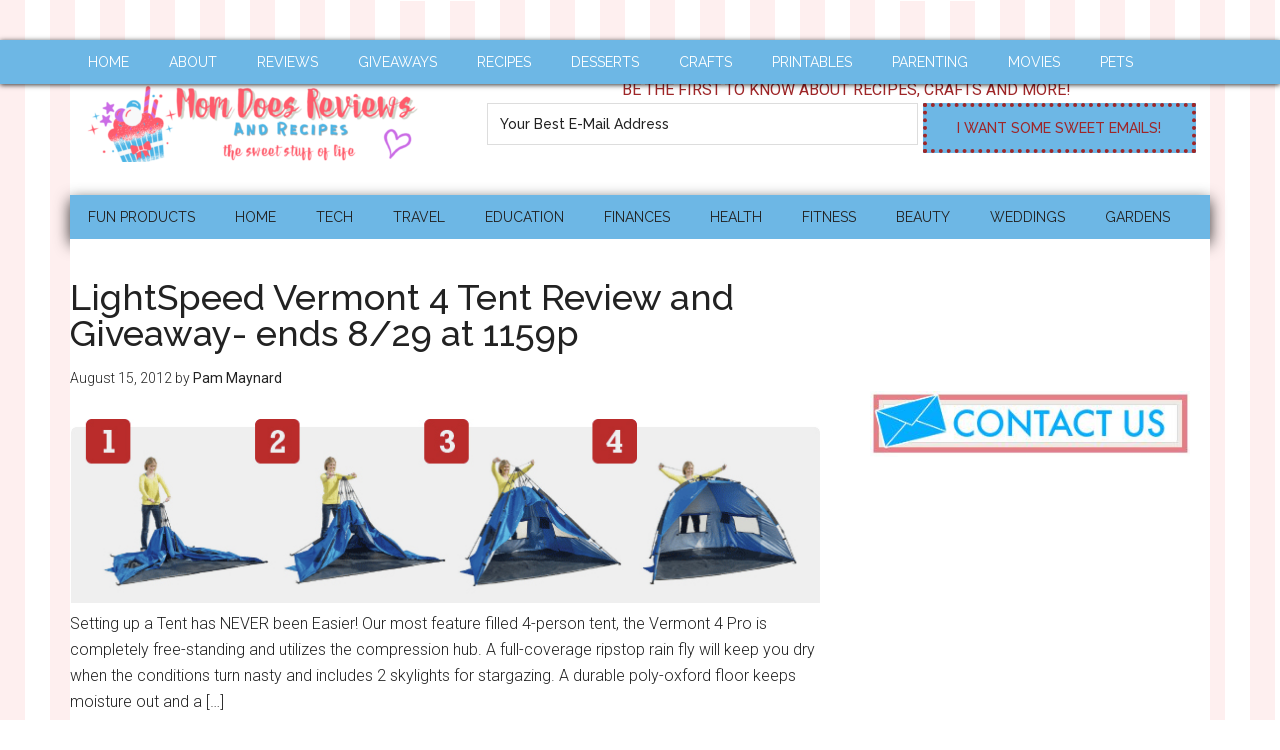

--- FILE ---
content_type: text/html; charset=UTF-8
request_url: https://www.momdoesreviews.com/tag/lightspeed-tents/
body_size: 17307
content:
<!DOCTYPE html>
<html lang="en-US">
<head >
<meta charset="UTF-8" />
<meta name="viewport" content="width=device-width, initial-scale=1" />
<script data-no-optimize="1" data-cfasync="false">!function(){"use strict";const t={adt_ei:{identityApiKey:"plainText",source:"url",type:"plaintext",priority:1},adt_eih:{identityApiKey:"sha256",source:"urlh",type:"hashed",priority:2},sh_kit:{identityApiKey:"sha256",source:"urlhck",type:"hashed",priority:3}},e=Object.keys(t);function i(t){return function(t){const e=t.match(/((?=([a-z0-9._!#$%+^&*()[\]<>-]+))\2@[a-z0-9._-]+\.[a-z0-9._-]+)/gi);return e?e[0]:""}(function(t){return t.replace(/\s/g,"")}(t.toLowerCase()))}!async function(){const n=new URL(window.location.href),o=n.searchParams;let a=null;const r=Object.entries(t).sort(([,t],[,e])=>t.priority-e.priority).map(([t])=>t);for(const e of r){const n=o.get(e),r=t[e];if(!n||!r)continue;const c=decodeURIComponent(n),d="plaintext"===r.type&&i(c),s="hashed"===r.type&&c;if(d||s){a={value:c,config:r};break}}if(a){const{value:t,config:e}=a;window.adthrive=window.adthrive||{},window.adthrive.cmd=window.adthrive.cmd||[],window.adthrive.cmd.push(function(){window.adthrive.identityApi({source:e.source,[e.identityApiKey]:t},({success:i,data:n})=>{i?window.adthrive.log("info","Plugin","detectEmails",`Identity API called with ${e.type} email: ${t}`,n):window.adthrive.log("warning","Plugin","detectEmails",`Failed to call Identity API with ${e.type} email: ${t}`,n)})})}!function(t,e){const i=new URL(e);t.forEach(t=>i.searchParams.delete(t)),history.replaceState(null,"",i.toString())}(e,n)}()}();
</script><meta name='robots' content='index, follow, max-image-preview:large, max-snippet:-1, max-video-preview:-1' />

<script data-no-optimize="1" data-cfasync="false">
(function(w, d) {
	w.adthrive = w.adthrive || {};
	w.adthrive.cmd = w.adthrive.cmd || [];
	w.adthrive.plugin = 'adthrive-ads-3.10.0';
	w.adthrive.host = 'ads.adthrive.com';
	w.adthrive.integration = 'plugin';

	var commitParam = (w.adthriveCLS && w.adthriveCLS.bucket !== 'prod' && w.adthriveCLS.branch) ? '&commit=' + w.adthriveCLS.branch : '';

	var s = d.createElement('script');
	s.async = true;
	s.referrerpolicy='no-referrer-when-downgrade';
	s.src = 'https://' + w.adthrive.host + '/sites/5ca3afd086e13e35ac9b2de4/ads.min.js?referrer=' + w.encodeURIComponent(w.location.href) + commitParam + '&cb=' + (Math.floor(Math.random() * 100) + 1) + '';
	var n = d.getElementsByTagName('script')[0];
	n.parentNode.insertBefore(s, n);
})(window, document);
</script>
<link rel="dns-prefetch" href="https://ads.adthrive.com/"><link rel="preconnect" href="https://ads.adthrive.com/"><link rel="preconnect" href="https://ads.adthrive.com/" crossorigin>
<!-- Social Warfare v4.5.6 https://warfareplugins.com - BEGINNING OF OUTPUT -->
<style>
	@font-face {
		font-family: "sw-icon-font";
		src:url("https://www.momdoesreviews.com/wp-content/plugins/social-warfare/assets/fonts/sw-icon-font.eot?ver=4.5.6");
		src:url("https://www.momdoesreviews.com/wp-content/plugins/social-warfare/assets/fonts/sw-icon-font.eot?ver=4.5.6#iefix") format("embedded-opentype"),
		url("https://www.momdoesreviews.com/wp-content/plugins/social-warfare/assets/fonts/sw-icon-font.woff?ver=4.5.6") format("woff"),
		url("https://www.momdoesreviews.com/wp-content/plugins/social-warfare/assets/fonts/sw-icon-font.ttf?ver=4.5.6") format("truetype"),
		url("https://www.momdoesreviews.com/wp-content/plugins/social-warfare/assets/fonts/sw-icon-font.svg?ver=4.5.6#1445203416") format("svg");
		font-weight: normal;
		font-style: normal;
		font-display:block;
	}
</style>
<!-- Social Warfare v4.5.6 https://warfareplugins.com - END OF OUTPUT -->


	<!-- This site is optimized with the Yoast SEO plugin v20.5 - https://yoast.com/wordpress/plugins/seo/ -->
	<title>lightspeed tents Archives - Mom Does Reviews</title>
	<link rel="canonical" href="https://www.momdoesreviews.com/tag/lightspeed-tents/" />
	<script type="application/ld+json" class="yoast-schema-graph">{"@context":"https://schema.org","@graph":[{"@type":"CollectionPage","@id":"https://www.momdoesreviews.com/tag/lightspeed-tents/","url":"https://www.momdoesreviews.com/tag/lightspeed-tents/","name":"lightspeed tents Archives - Mom Does Reviews","isPartOf":{"@id":"https://www.momdoesreviews.com/#website"},"breadcrumb":{"@id":"https://www.momdoesreviews.com/tag/lightspeed-tents/#breadcrumb"},"inLanguage":"en-US"},{"@type":"BreadcrumbList","@id":"https://www.momdoesreviews.com/tag/lightspeed-tents/#breadcrumb","itemListElement":[{"@type":"ListItem","position":1,"name":"Home","item":"https://www.momdoesreviews.com/"},{"@type":"ListItem","position":2,"name":"lightspeed tents"}]},{"@type":"WebSite","@id":"https://www.momdoesreviews.com/#website","url":"https://www.momdoesreviews.com/","name":"Mom Does Reviews","description":"The Sweet Stuff of Life","potentialAction":[{"@type":"SearchAction","target":{"@type":"EntryPoint","urlTemplate":"https://www.momdoesreviews.com/?s={search_term_string}"},"query-input":"required name=search_term_string"}],"inLanguage":"en-US"}]}</script>
	<!-- / Yoast SEO plugin. -->


<link rel='dns-prefetch' href='//fonts.googleapis.com' />
<link rel='dns-prefetch' href='//s.w.org' />
<link rel="alternate" type="application/rss+xml" title="Mom Does Reviews &raquo; Feed" href="https://www.momdoesreviews.com/feed/" />
<link rel="alternate" type="application/rss+xml" title="Mom Does Reviews &raquo; Comments Feed" href="https://www.momdoesreviews.com/comments/feed/" />
<link rel="alternate" type="application/rss+xml" title="Mom Does Reviews &raquo; lightspeed tents Tag Feed" href="https://www.momdoesreviews.com/tag/lightspeed-tents/feed/" />
<script type="text/javascript">
window._wpemojiSettings = {"baseUrl":"https:\/\/s.w.org\/images\/core\/emoji\/14.0.0\/72x72\/","ext":".png","svgUrl":"https:\/\/s.w.org\/images\/core\/emoji\/14.0.0\/svg\/","svgExt":".svg","source":{"concatemoji":"https:\/\/www.momdoesreviews.com\/wp-includes\/js\/wp-emoji-release.min.js?ver=feb65567f8e00206ea76db8ccb47891b"}};
/*! This file is auto-generated */
!function(e,a,t){var n,r,o,i=a.createElement("canvas"),p=i.getContext&&i.getContext("2d");function s(e,t){var a=String.fromCharCode,e=(p.clearRect(0,0,i.width,i.height),p.fillText(a.apply(this,e),0,0),i.toDataURL());return p.clearRect(0,0,i.width,i.height),p.fillText(a.apply(this,t),0,0),e===i.toDataURL()}function c(e){var t=a.createElement("script");t.src=e,t.defer=t.type="text/javascript",a.getElementsByTagName("head")[0].appendChild(t)}for(o=Array("flag","emoji"),t.supports={everything:!0,everythingExceptFlag:!0},r=0;r<o.length;r++)t.supports[o[r]]=function(e){if(!p||!p.fillText)return!1;switch(p.textBaseline="top",p.font="600 32px Arial",e){case"flag":return s([127987,65039,8205,9895,65039],[127987,65039,8203,9895,65039])?!1:!s([55356,56826,55356,56819],[55356,56826,8203,55356,56819])&&!s([55356,57332,56128,56423,56128,56418,56128,56421,56128,56430,56128,56423,56128,56447],[55356,57332,8203,56128,56423,8203,56128,56418,8203,56128,56421,8203,56128,56430,8203,56128,56423,8203,56128,56447]);case"emoji":return!s([129777,127995,8205,129778,127999],[129777,127995,8203,129778,127999])}return!1}(o[r]),t.supports.everything=t.supports.everything&&t.supports[o[r]],"flag"!==o[r]&&(t.supports.everythingExceptFlag=t.supports.everythingExceptFlag&&t.supports[o[r]]);t.supports.everythingExceptFlag=t.supports.everythingExceptFlag&&!t.supports.flag,t.DOMReady=!1,t.readyCallback=function(){t.DOMReady=!0},t.supports.everything||(n=function(){t.readyCallback()},a.addEventListener?(a.addEventListener("DOMContentLoaded",n,!1),e.addEventListener("load",n,!1)):(e.attachEvent("onload",n),a.attachEvent("onreadystatechange",function(){"complete"===a.readyState&&t.readyCallback()})),(e=t.source||{}).concatemoji?c(e.concatemoji):e.wpemoji&&e.twemoji&&(c(e.twemoji),c(e.wpemoji)))}(window,document,window._wpemojiSettings);
</script>
<style type="text/css">
img.wp-smiley,
img.emoji {
	display: inline !important;
	border: none !important;
	box-shadow: none !important;
	height: 1em !important;
	width: 1em !important;
	margin: 0 0.07em !important;
	vertical-align: -0.1em !important;
	background: none !important;
	padding: 0 !important;
}
</style>
	<link rel='stylesheet' id='social-warfare-block-css-css'  href='https://www.momdoesreviews.com/wp-content/plugins/social-warfare/assets/js/post-editor/dist/blocks.style.build.css?ver=feb65567f8e00206ea76db8ccb47891b' type='text/css' media='all' />
<link rel='stylesheet' id='magazine-pro-theme-css'  href='https://www.momdoesreviews.com/wp-content/themes/magazine-pro/style.css?ver=3.0.1' type='text/css' media='all' />
<link rel='stylesheet' id='wp-block-library-css'  href='https://www.momdoesreviews.com/wp-includes/css/dist/block-library/style.min.css?ver=feb65567f8e00206ea76db8ccb47891b' type='text/css' media='all' />
<style id='global-styles-inline-css' type='text/css'>
body{--wp--preset--color--black: #000000;--wp--preset--color--cyan-bluish-gray: #abb8c3;--wp--preset--color--white: #ffffff;--wp--preset--color--pale-pink: #f78da7;--wp--preset--color--vivid-red: #cf2e2e;--wp--preset--color--luminous-vivid-orange: #ff6900;--wp--preset--color--luminous-vivid-amber: #fcb900;--wp--preset--color--light-green-cyan: #7bdcb5;--wp--preset--color--vivid-green-cyan: #00d084;--wp--preset--color--pale-cyan-blue: #8ed1fc;--wp--preset--color--vivid-cyan-blue: #0693e3;--wp--preset--color--vivid-purple: #9b51e0;--wp--preset--gradient--vivid-cyan-blue-to-vivid-purple: linear-gradient(135deg,rgba(6,147,227,1) 0%,rgb(155,81,224) 100%);--wp--preset--gradient--light-green-cyan-to-vivid-green-cyan: linear-gradient(135deg,rgb(122,220,180) 0%,rgb(0,208,130) 100%);--wp--preset--gradient--luminous-vivid-amber-to-luminous-vivid-orange: linear-gradient(135deg,rgba(252,185,0,1) 0%,rgba(255,105,0,1) 100%);--wp--preset--gradient--luminous-vivid-orange-to-vivid-red: linear-gradient(135deg,rgba(255,105,0,1) 0%,rgb(207,46,46) 100%);--wp--preset--gradient--very-light-gray-to-cyan-bluish-gray: linear-gradient(135deg,rgb(238,238,238) 0%,rgb(169,184,195) 100%);--wp--preset--gradient--cool-to-warm-spectrum: linear-gradient(135deg,rgb(74,234,220) 0%,rgb(151,120,209) 20%,rgb(207,42,186) 40%,rgb(238,44,130) 60%,rgb(251,105,98) 80%,rgb(254,248,76) 100%);--wp--preset--gradient--blush-light-purple: linear-gradient(135deg,rgb(255,206,236) 0%,rgb(152,150,240) 100%);--wp--preset--gradient--blush-bordeaux: linear-gradient(135deg,rgb(254,205,165) 0%,rgb(254,45,45) 50%,rgb(107,0,62) 100%);--wp--preset--gradient--luminous-dusk: linear-gradient(135deg,rgb(255,203,112) 0%,rgb(199,81,192) 50%,rgb(65,88,208) 100%);--wp--preset--gradient--pale-ocean: linear-gradient(135deg,rgb(255,245,203) 0%,rgb(182,227,212) 50%,rgb(51,167,181) 100%);--wp--preset--gradient--electric-grass: linear-gradient(135deg,rgb(202,248,128) 0%,rgb(113,206,126) 100%);--wp--preset--gradient--midnight: linear-gradient(135deg,rgb(2,3,129) 0%,rgb(40,116,252) 100%);--wp--preset--duotone--dark-grayscale: url('#wp-duotone-dark-grayscale');--wp--preset--duotone--grayscale: url('#wp-duotone-grayscale');--wp--preset--duotone--purple-yellow: url('#wp-duotone-purple-yellow');--wp--preset--duotone--blue-red: url('#wp-duotone-blue-red');--wp--preset--duotone--midnight: url('#wp-duotone-midnight');--wp--preset--duotone--magenta-yellow: url('#wp-duotone-magenta-yellow');--wp--preset--duotone--purple-green: url('#wp-duotone-purple-green');--wp--preset--duotone--blue-orange: url('#wp-duotone-blue-orange');--wp--preset--font-size--small: 13px;--wp--preset--font-size--medium: 20px;--wp--preset--font-size--large: 36px;--wp--preset--font-size--x-large: 42px;}.has-black-color{color: var(--wp--preset--color--black) !important;}.has-cyan-bluish-gray-color{color: var(--wp--preset--color--cyan-bluish-gray) !important;}.has-white-color{color: var(--wp--preset--color--white) !important;}.has-pale-pink-color{color: var(--wp--preset--color--pale-pink) !important;}.has-vivid-red-color{color: var(--wp--preset--color--vivid-red) !important;}.has-luminous-vivid-orange-color{color: var(--wp--preset--color--luminous-vivid-orange) !important;}.has-luminous-vivid-amber-color{color: var(--wp--preset--color--luminous-vivid-amber) !important;}.has-light-green-cyan-color{color: var(--wp--preset--color--light-green-cyan) !important;}.has-vivid-green-cyan-color{color: var(--wp--preset--color--vivid-green-cyan) !important;}.has-pale-cyan-blue-color{color: var(--wp--preset--color--pale-cyan-blue) !important;}.has-vivid-cyan-blue-color{color: var(--wp--preset--color--vivid-cyan-blue) !important;}.has-vivid-purple-color{color: var(--wp--preset--color--vivid-purple) !important;}.has-black-background-color{background-color: var(--wp--preset--color--black) !important;}.has-cyan-bluish-gray-background-color{background-color: var(--wp--preset--color--cyan-bluish-gray) !important;}.has-white-background-color{background-color: var(--wp--preset--color--white) !important;}.has-pale-pink-background-color{background-color: var(--wp--preset--color--pale-pink) !important;}.has-vivid-red-background-color{background-color: var(--wp--preset--color--vivid-red) !important;}.has-luminous-vivid-orange-background-color{background-color: var(--wp--preset--color--luminous-vivid-orange) !important;}.has-luminous-vivid-amber-background-color{background-color: var(--wp--preset--color--luminous-vivid-amber) !important;}.has-light-green-cyan-background-color{background-color: var(--wp--preset--color--light-green-cyan) !important;}.has-vivid-green-cyan-background-color{background-color: var(--wp--preset--color--vivid-green-cyan) !important;}.has-pale-cyan-blue-background-color{background-color: var(--wp--preset--color--pale-cyan-blue) !important;}.has-vivid-cyan-blue-background-color{background-color: var(--wp--preset--color--vivid-cyan-blue) !important;}.has-vivid-purple-background-color{background-color: var(--wp--preset--color--vivid-purple) !important;}.has-black-border-color{border-color: var(--wp--preset--color--black) !important;}.has-cyan-bluish-gray-border-color{border-color: var(--wp--preset--color--cyan-bluish-gray) !important;}.has-white-border-color{border-color: var(--wp--preset--color--white) !important;}.has-pale-pink-border-color{border-color: var(--wp--preset--color--pale-pink) !important;}.has-vivid-red-border-color{border-color: var(--wp--preset--color--vivid-red) !important;}.has-luminous-vivid-orange-border-color{border-color: var(--wp--preset--color--luminous-vivid-orange) !important;}.has-luminous-vivid-amber-border-color{border-color: var(--wp--preset--color--luminous-vivid-amber) !important;}.has-light-green-cyan-border-color{border-color: var(--wp--preset--color--light-green-cyan) !important;}.has-vivid-green-cyan-border-color{border-color: var(--wp--preset--color--vivid-green-cyan) !important;}.has-pale-cyan-blue-border-color{border-color: var(--wp--preset--color--pale-cyan-blue) !important;}.has-vivid-cyan-blue-border-color{border-color: var(--wp--preset--color--vivid-cyan-blue) !important;}.has-vivid-purple-border-color{border-color: var(--wp--preset--color--vivid-purple) !important;}.has-vivid-cyan-blue-to-vivid-purple-gradient-background{background: var(--wp--preset--gradient--vivid-cyan-blue-to-vivid-purple) !important;}.has-light-green-cyan-to-vivid-green-cyan-gradient-background{background: var(--wp--preset--gradient--light-green-cyan-to-vivid-green-cyan) !important;}.has-luminous-vivid-amber-to-luminous-vivid-orange-gradient-background{background: var(--wp--preset--gradient--luminous-vivid-amber-to-luminous-vivid-orange) !important;}.has-luminous-vivid-orange-to-vivid-red-gradient-background{background: var(--wp--preset--gradient--luminous-vivid-orange-to-vivid-red) !important;}.has-very-light-gray-to-cyan-bluish-gray-gradient-background{background: var(--wp--preset--gradient--very-light-gray-to-cyan-bluish-gray) !important;}.has-cool-to-warm-spectrum-gradient-background{background: var(--wp--preset--gradient--cool-to-warm-spectrum) !important;}.has-blush-light-purple-gradient-background{background: var(--wp--preset--gradient--blush-light-purple) !important;}.has-blush-bordeaux-gradient-background{background: var(--wp--preset--gradient--blush-bordeaux) !important;}.has-luminous-dusk-gradient-background{background: var(--wp--preset--gradient--luminous-dusk) !important;}.has-pale-ocean-gradient-background{background: var(--wp--preset--gradient--pale-ocean) !important;}.has-electric-grass-gradient-background{background: var(--wp--preset--gradient--electric-grass) !important;}.has-midnight-gradient-background{background: var(--wp--preset--gradient--midnight) !important;}.has-small-font-size{font-size: var(--wp--preset--font-size--small) !important;}.has-medium-font-size{font-size: var(--wp--preset--font-size--medium) !important;}.has-large-font-size{font-size: var(--wp--preset--font-size--large) !important;}.has-x-large-font-size{font-size: var(--wp--preset--font-size--x-large) !important;}
</style>
<link rel='stylesheet' id='social_warfare-css'  href='https://www.momdoesreviews.com/wp-content/plugins/social-warfare/assets/css/style.min.css?ver=4.5.6' type='text/css' media='all' />
<link rel='stylesheet' id='google-fonts-css'  href='//fonts.googleapis.com/css?family=Roboto%3A300%2C400%7CRaleway%3A400%2C500%2C900&#038;ver=3.0.1' type='text/css' media='all' />
<!--n2css--><!--n2js--><script type='text/javascript' src='https://www.momdoesreviews.com/wp-includes/js/jquery/jquery.min.js?ver=3.6.0' id='jquery-core-js'></script>
<script type='text/javascript' src='https://www.momdoesreviews.com/wp-includes/js/jquery/jquery-migrate.min.js?ver=3.3.2' id='jquery-migrate-js'></script>
<script type='text/javascript' src='https://www.momdoesreviews.com/wp-content/themes/magazine-pro/js/entry-date.js?ver=1.0.0' id='magazine-entry-date-js'></script>
<script type='text/javascript' src='https://www.momdoesreviews.com/wp-content/themes/magazine-pro/js/responsive-menu.js?ver=1.0.0' id='magazine-responsive-menu-js'></script>
<link rel="https://api.w.org/" href="https://www.momdoesreviews.com/wp-json/" /><link rel="alternate" type="application/json" href="https://www.momdoesreviews.com/wp-json/wp/v2/tags/1865" /><link rel="EditURI" type="application/rsd+xml" title="RSD" href="https://www.momdoesreviews.com/xmlrpc.php?rsd" />
<link rel="wlwmanifest" type="application/wlwmanifest+xml" href="https://www.momdoesreviews.com/wp-includes/wlwmanifest.xml" /> 

		<style>
			:root {
				--mv-create-radius: 0;
			}
		</style>
		

<!-- [slickstream] [[[ START Slickstream Output ]]] -->
<script>console.info(`[slickstream] Page Generated at: 1/31/2026, 1:20:07 AM EST`);</script>
<script>console.info(`[slickstream] Current timestamp: ${(new Date).toLocaleString('en-US', { timeZone: 'America/New_York' })} EST`);</script>
<!-- [slickstream] Page Boot Data: -->
<script class='slickstream-script'>
(function() {
    "slickstream";
    const win = window;
    win.$slickBoot = win.$slickBoot || {};
    win.$slickBoot.d = {"bestBy":1769840961352,"epoch":1687621175242,"siteCode":"QALCD037","services":{"engagementCacheableApiDomain":"https:\/\/c01f.app-sx.slickstream.com\/","engagementNonCacheableApiDomain":"https:\/\/c01b.app-sx.slickstream.com\/","engagementResourcesDomain":"https:\/\/c01f.app-sx.slickstream.com\/","storyCacheableApiDomain":"https:\/\/stories-sx.slickstream.com\/","storyNonCacheableApiDomain":"https:\/\/stories-sx.slickstream.com\/","storyResourcesDomain":"https:\/\/stories-sx.slickstream.com\/","websocketUri":"wss:\/\/c01b-wss.app-sx.slickstream.com\/socket?site=QALCD037"},"bootUrl":"https:\/\/c.slickstream.com\/app\/3.0.1\/boot-loader.js","appUrl":"https:\/\/c.slickstream.com\/app\/3.0.1\/app.js","adminUrl":"","allowList":["momdoesreviews.com"],"abTests":[],"wpPluginTtl":3600,"v2":{"phone":{"placeholders":[],"bootTriggerTimeout":250,"bestBy":1769840961352,"epoch":1687621175242,"siteCode":"QALCD037","services":{"engagementCacheableApiDomain":"https:\/\/c01f.app-sx.slickstream.com\/","engagementNonCacheableApiDomain":"https:\/\/c01b.app-sx.slickstream.com\/","engagementResourcesDomain":"https:\/\/c01f.app-sx.slickstream.com\/","storyCacheableApiDomain":"https:\/\/stories-sx.slickstream.com\/","storyNonCacheableApiDomain":"https:\/\/stories-sx.slickstream.com\/","storyResourcesDomain":"https:\/\/stories-sx.slickstream.com\/","websocketUri":"wss:\/\/c01b-wss.app-sx.slickstream.com\/socket?site=QALCD037"},"bootUrl":"https:\/\/c.slickstream.com\/app\/3.0.1\/boot-loader.js","appUrl":"https:\/\/c.slickstream.com\/app\/3.0.1\/app.js","adminUrl":"","allowList":["momdoesreviews.com"],"abTests":[],"wpPluginTtl":3600},"tablet":{"placeholders":[],"bootTriggerTimeout":250,"bestBy":1769840961352,"epoch":1687621175242,"siteCode":"QALCD037","services":{"engagementCacheableApiDomain":"https:\/\/c01f.app-sx.slickstream.com\/","engagementNonCacheableApiDomain":"https:\/\/c01b.app-sx.slickstream.com\/","engagementResourcesDomain":"https:\/\/c01f.app-sx.slickstream.com\/","storyCacheableApiDomain":"https:\/\/stories-sx.slickstream.com\/","storyNonCacheableApiDomain":"https:\/\/stories-sx.slickstream.com\/","storyResourcesDomain":"https:\/\/stories-sx.slickstream.com\/","websocketUri":"wss:\/\/c01b-wss.app-sx.slickstream.com\/socket?site=QALCD037"},"bootUrl":"https:\/\/c.slickstream.com\/app\/3.0.1\/boot-loader.js","appUrl":"https:\/\/c.slickstream.com\/app\/3.0.1\/app.js","adminUrl":"","allowList":["momdoesreviews.com"],"abTests":[],"wpPluginTtl":3600},"desktop":{"placeholders":[],"bootTriggerTimeout":250,"bestBy":1769840961352,"epoch":1687621175242,"siteCode":"QALCD037","services":{"engagementCacheableApiDomain":"https:\/\/c01f.app-sx.slickstream.com\/","engagementNonCacheableApiDomain":"https:\/\/c01b.app-sx.slickstream.com\/","engagementResourcesDomain":"https:\/\/c01f.app-sx.slickstream.com\/","storyCacheableApiDomain":"https:\/\/stories-sx.slickstream.com\/","storyNonCacheableApiDomain":"https:\/\/stories-sx.slickstream.com\/","storyResourcesDomain":"https:\/\/stories-sx.slickstream.com\/","websocketUri":"wss:\/\/c01b-wss.app-sx.slickstream.com\/socket?site=QALCD037"},"bootUrl":"https:\/\/c.slickstream.com\/app\/3.0.1\/boot-loader.js","appUrl":"https:\/\/c.slickstream.com\/app\/3.0.1\/app.js","adminUrl":"","allowList":["momdoesreviews.com"],"abTests":[],"wpPluginTtl":3600},"unknown":{"placeholders":[],"bootTriggerTimeout":250,"bestBy":1769840961352,"epoch":1687621175242,"siteCode":"QALCD037","services":{"engagementCacheableApiDomain":"https:\/\/c01f.app-sx.slickstream.com\/","engagementNonCacheableApiDomain":"https:\/\/c01b.app-sx.slickstream.com\/","engagementResourcesDomain":"https:\/\/c01f.app-sx.slickstream.com\/","storyCacheableApiDomain":"https:\/\/stories-sx.slickstream.com\/","storyNonCacheableApiDomain":"https:\/\/stories-sx.slickstream.com\/","storyResourcesDomain":"https:\/\/stories-sx.slickstream.com\/","websocketUri":"wss:\/\/c01b-wss.app-sx.slickstream.com\/socket?site=QALCD037"},"bootUrl":"https:\/\/c.slickstream.com\/app\/3.0.1\/boot-loader.js","appUrl":"https:\/\/c.slickstream.com\/app\/3.0.1\/app.js","adminUrl":"","allowList":["momdoesreviews.com"],"abTests":[],"wpPluginTtl":3600}}};
    win.$slickBoot.rt = 'https://app.slickstream.com';
    win.$slickBoot.s = 'plugin';
    win.$slickBoot._bd = performance.now();
})();
</script>
<!-- [slickstream] END Page Boot Data -->
<!-- [slickstream] Embed Code -->
<script id="slick-embed-code-script" class='slickstream-script'>
"use strict";(async function(t,e){var o;if(location.search.includes("no-slick")){console.log("[Slickstream] Found `no-slick` in location.search; exiting....");return}const n="3.0.0";function i(){return performance.now()}function s(t,e="GET"){return new Request(t,{cache:"no-store",method:e})}function c(t){const e=document.createElement("script");e.className="slickstream-script";e.src=t;document.head.appendChild(e)}function a(t){return t==="ask"||t==="not-required"||t==="na"?t:"na"}async function r(t,e){let o=0;try{if(!("caches"in self))return{};const n=await caches.open("slickstream-code");if(!n)return{};let s=await n.match(t);if(!s){o=i();console.info(`[Slickstream] Adding item to browser cache: ${t.url}`);await n.add(t);s=await n.match(t)}if(!s||!s.ok){if(s){await n.delete(t)}return{}}const c=s.headers.get("x-slickstream-consent");if(!c){console.info("[Slickstream] No x-slickstream-consent header found in cached response")}return{t:o,d:e?await s.blob():await s.json(),c:a(c)}}catch(t){console.log(t);return{}}}async function l(o=false){let c;let l=Object.assign(Object.assign({},window.$slickBoot||{}),{_es:i(),rt:t,ev:n,l:r});const d=t.startsWith("https://")?"":"https://";const u=`${d}${t}/d/page-boot-data?site=${e}&url=${encodeURIComponent(location.href.split("#")[0])}`;const f=s(u);if(o){const{t:t,d:e,c:o}=await r(f);if(e&&e.bestBy>=Date.now()){c=e;if(t){l._bd=t}if(o){l.c=a(o)}}}if(!c){l._bd=i();const t=await fetch(f);const e=t.headers.get("x-slickstream-consent");l.c=a(e);try{c=await t.json()}catch(t){console.error(`[Slickstream] Error parsing page-boot-data from ${f.url}: ${(t===null||t===void 0?void 0:t.message)||""}`,t);return null}}if(c){l=Object.assign(Object.assign({},l),{d:c,s:"embed"})}return l}let d=(o=window.$slickBoot)!==null&&o!==void 0?o:{};if(!(d===null||d===void 0?void 0:d.d)||d.d.bestBy<Date.now()){const t=(d===null||d===void 0?void 0:d.consentStatus)||"denied";const e=t!=="denied";const o=await l(e);if(o){window.$slickBoot=d=o}}if(!(d===null||d===void 0?void 0:d.d)){console.error("[Slickstream] Boot failed; boot data not found after fetching");return}let u=d===null||d===void 0?void 0:d.d.bootUrl;if(!u){console.error("[Slickstream] Bootloader URL not found in boot data");return}let f;let w;if((d===null||d===void 0?void 0:d.consentStatus)&&d.consentStatus!=="denied"){const t=await r(s(u),true);f=t.t;w=t.d}else{f=i();const t=await fetch(s(u));w=await t.blob()}if(w){d.bo=u=URL.createObjectURL(w);if(f){d._bf=f}}else{d._bf=i()}window.$slickBoot=d;document.dispatchEvent(new CustomEvent("slick-boot-ready"));c(u)})("https://app.slickstream.com","QALCD037");
</script>
<!-- [slickstream] END Embed Code -->
<!-- [slickstream] Page Metadata: -->
<meta property='slick:wpversion' content='3.0.1' />
<meta property="slick:wppostid" content="7999" />
<meta property="slick:group" content="tag" />
<meta property="slick:tag" content="lightspeed-tents:lightspeed tents" />
<script type="application/x-slickstream+json">{"@context":"https://slickstream.com","@graph":[{"@type":"Plugin","version":"3.0.1"},{"@type":"Site","name":"Mom Does Reviews","url":"https://www.momdoesreviews.com","description":"The Sweet Stuff of Life","atomUrl":"https://www.momdoesreviews.com/feed/atom/","rtl":false},{"@type":"WebPage","@id":7999,"isFront":false,"isHome":false,"isCategory":false,"isTag":true,"isSingular":false,"date":"2012-08-15T19:56:49-04:00","modified":"2012-08-15T20:22:51-04:00","title":"LightSpeed Vermont 4 Tent Review and Giveaway- ends 8/29 at 1159p","pageType":"tag","postType":"post","author":"Pam Maynard","tag":{"@id":1865,"slug":"lightspeed-tents","name":"lightspeed tents"}}]}</script>
<!-- [slickstream] END Page Metadata -->
<!-- [slickstream] WP-Rocket Detection -->
<script id="slick-wp-rocket-detect-script" class='slickstream-script'>
(function() {
    const slickScripts = document.querySelectorAll('script.slickstream-script[type=rocketlazyloadscript]');
    const extScripts = document.querySelectorAll('script[type=rocketlazyloadscript][src*="app.slickstream.com"]');
    if (slickScripts.length > 0 || extScripts.length > 0) {
        console.warn('[slickstream]' + ['Slickstream scripts. This ',
        'may cause undesirable behavior, ', 'such as increased CLS scores.',' WP-Rocket is deferring one or more '].sort().join(''));
    }
})();
</script><!-- [slickstream] END WP-Rocket Detection -->
<!-- [slickstream] [[[ END Slickstream Output ]]] -->


<link rel="icon" href="https://momdoesreviews.com/wp-content/uploads/2015/01/MDR-Favicon.ico" />
<!-- Global site tag (gtag.js) - Google Analytics -->
<script async src="https://www.googletagmanager.com/gtag/js?id=UA-21679033-2"></script>
<script>
 window.dataLayer = window.dataLayer || [];
 function gtag(){dataLayer.push(arguments);}
 gtag('js', new Date());

 gtag('config', 'UA-21679033-2');
</script><style type="text/css">.site-title a { background: url(https://www.momdoesreviews.com/wp-content/uploads/2021/01/cropped-mdr-logo-2-lower.png) no-repeat !important; }</style>
<style type="text/css">
</style>
</head>
<body data-rsssl=1 class="archive tag tag-lightspeed-tents tag-1865 custom-header header-image content-sidebar genesis-breadcrumbs-hidden genesis-footer-widgets-hidden primary-nav"><svg xmlns="http://www.w3.org/2000/svg" viewBox="0 0 0 0" width="0" height="0" focusable="false" role="none" style="visibility: hidden; position: absolute; left: -9999px; overflow: hidden;" ><defs><filter id="wp-duotone-dark-grayscale"><feColorMatrix color-interpolation-filters="sRGB" type="matrix" values=" .299 .587 .114 0 0 .299 .587 .114 0 0 .299 .587 .114 0 0 .299 .587 .114 0 0 " /><feComponentTransfer color-interpolation-filters="sRGB" ><feFuncR type="table" tableValues="0 0.49803921568627" /><feFuncG type="table" tableValues="0 0.49803921568627" /><feFuncB type="table" tableValues="0 0.49803921568627" /><feFuncA type="table" tableValues="1 1" /></feComponentTransfer><feComposite in2="SourceGraphic" operator="in" /></filter></defs></svg><svg xmlns="http://www.w3.org/2000/svg" viewBox="0 0 0 0" width="0" height="0" focusable="false" role="none" style="visibility: hidden; position: absolute; left: -9999px; overflow: hidden;" ><defs><filter id="wp-duotone-grayscale"><feColorMatrix color-interpolation-filters="sRGB" type="matrix" values=" .299 .587 .114 0 0 .299 .587 .114 0 0 .299 .587 .114 0 0 .299 .587 .114 0 0 " /><feComponentTransfer color-interpolation-filters="sRGB" ><feFuncR type="table" tableValues="0 1" /><feFuncG type="table" tableValues="0 1" /><feFuncB type="table" tableValues="0 1" /><feFuncA type="table" tableValues="1 1" /></feComponentTransfer><feComposite in2="SourceGraphic" operator="in" /></filter></defs></svg><svg xmlns="http://www.w3.org/2000/svg" viewBox="0 0 0 0" width="0" height="0" focusable="false" role="none" style="visibility: hidden; position: absolute; left: -9999px; overflow: hidden;" ><defs><filter id="wp-duotone-purple-yellow"><feColorMatrix color-interpolation-filters="sRGB" type="matrix" values=" .299 .587 .114 0 0 .299 .587 .114 0 0 .299 .587 .114 0 0 .299 .587 .114 0 0 " /><feComponentTransfer color-interpolation-filters="sRGB" ><feFuncR type="table" tableValues="0.54901960784314 0.98823529411765" /><feFuncG type="table" tableValues="0 1" /><feFuncB type="table" tableValues="0.71764705882353 0.25490196078431" /><feFuncA type="table" tableValues="1 1" /></feComponentTransfer><feComposite in2="SourceGraphic" operator="in" /></filter></defs></svg><svg xmlns="http://www.w3.org/2000/svg" viewBox="0 0 0 0" width="0" height="0" focusable="false" role="none" style="visibility: hidden; position: absolute; left: -9999px; overflow: hidden;" ><defs><filter id="wp-duotone-blue-red"><feColorMatrix color-interpolation-filters="sRGB" type="matrix" values=" .299 .587 .114 0 0 .299 .587 .114 0 0 .299 .587 .114 0 0 .299 .587 .114 0 0 " /><feComponentTransfer color-interpolation-filters="sRGB" ><feFuncR type="table" tableValues="0 1" /><feFuncG type="table" tableValues="0 0.27843137254902" /><feFuncB type="table" tableValues="0.5921568627451 0.27843137254902" /><feFuncA type="table" tableValues="1 1" /></feComponentTransfer><feComposite in2="SourceGraphic" operator="in" /></filter></defs></svg><svg xmlns="http://www.w3.org/2000/svg" viewBox="0 0 0 0" width="0" height="0" focusable="false" role="none" style="visibility: hidden; position: absolute; left: -9999px; overflow: hidden;" ><defs><filter id="wp-duotone-midnight"><feColorMatrix color-interpolation-filters="sRGB" type="matrix" values=" .299 .587 .114 0 0 .299 .587 .114 0 0 .299 .587 .114 0 0 .299 .587 .114 0 0 " /><feComponentTransfer color-interpolation-filters="sRGB" ><feFuncR type="table" tableValues="0 0" /><feFuncG type="table" tableValues="0 0.64705882352941" /><feFuncB type="table" tableValues="0 1" /><feFuncA type="table" tableValues="1 1" /></feComponentTransfer><feComposite in2="SourceGraphic" operator="in" /></filter></defs></svg><svg xmlns="http://www.w3.org/2000/svg" viewBox="0 0 0 0" width="0" height="0" focusable="false" role="none" style="visibility: hidden; position: absolute; left: -9999px; overflow: hidden;" ><defs><filter id="wp-duotone-magenta-yellow"><feColorMatrix color-interpolation-filters="sRGB" type="matrix" values=" .299 .587 .114 0 0 .299 .587 .114 0 0 .299 .587 .114 0 0 .299 .587 .114 0 0 " /><feComponentTransfer color-interpolation-filters="sRGB" ><feFuncR type="table" tableValues="0.78039215686275 1" /><feFuncG type="table" tableValues="0 0.94901960784314" /><feFuncB type="table" tableValues="0.35294117647059 0.47058823529412" /><feFuncA type="table" tableValues="1 1" /></feComponentTransfer><feComposite in2="SourceGraphic" operator="in" /></filter></defs></svg><svg xmlns="http://www.w3.org/2000/svg" viewBox="0 0 0 0" width="0" height="0" focusable="false" role="none" style="visibility: hidden; position: absolute; left: -9999px; overflow: hidden;" ><defs><filter id="wp-duotone-purple-green"><feColorMatrix color-interpolation-filters="sRGB" type="matrix" values=" .299 .587 .114 0 0 .299 .587 .114 0 0 .299 .587 .114 0 0 .299 .587 .114 0 0 " /><feComponentTransfer color-interpolation-filters="sRGB" ><feFuncR type="table" tableValues="0.65098039215686 0.40392156862745" /><feFuncG type="table" tableValues="0 1" /><feFuncB type="table" tableValues="0.44705882352941 0.4" /><feFuncA type="table" tableValues="1 1" /></feComponentTransfer><feComposite in2="SourceGraphic" operator="in" /></filter></defs></svg><svg xmlns="http://www.w3.org/2000/svg" viewBox="0 0 0 0" width="0" height="0" focusable="false" role="none" style="visibility: hidden; position: absolute; left: -9999px; overflow: hidden;" ><defs><filter id="wp-duotone-blue-orange"><feColorMatrix color-interpolation-filters="sRGB" type="matrix" values=" .299 .587 .114 0 0 .299 .587 .114 0 0 .299 .587 .114 0 0 .299 .587 .114 0 0 " /><feComponentTransfer color-interpolation-filters="sRGB" ><feFuncR type="table" tableValues="0.098039215686275 1" /><feFuncG type="table" tableValues="0 0.66274509803922" /><feFuncB type="table" tableValues="0.84705882352941 0.41960784313725" /><feFuncA type="table" tableValues="1 1" /></feComponentTransfer><feComposite in2="SourceGraphic" operator="in" /></filter></defs></svg><div class="site-container"><nav class="nav-primary" aria-label="Main"><div class="wrap"><ul id="menu-top-with-search" class="menu genesis-nav-menu menu-primary"><li id="menu-item-38924" class="menu-item menu-item-type-custom menu-item-object-custom menu-item-38924"><a href="https://momdoesreviews.com"><span >Home</span></a></li>
<li id="menu-item-38925" class="menu-item menu-item-type-post_type menu-item-object-page menu-item-has-children menu-item-38925"><a href="https://www.momdoesreviews.com/about-me/"><span >About</span></a>
<ul class="sub-menu">
	<li id="menu-item-38928" class="menu-item menu-item-type-post_type menu-item-object-page menu-item-38928"><a href="https://www.momdoesreviews.com/media-kit/"><span >Media Kit and Gift Guides</span></a></li>
	<li id="menu-item-123660" class="menu-item menu-item-type-post_type menu-item-object-page menu-item-123660"><a href="https://www.momdoesreviews.com/privacy-policy/"><span >Privacy Policy</span></a></li>
	<li id="menu-item-38930" class="menu-item menu-item-type-post_type menu-item-object-page menu-item-38930"><a href="https://www.momdoesreviews.com/affiliates-ambassadors/"><span >Affiliates &#038; Ambassadors</span></a></li>
</ul>
</li>
<li id="menu-item-49481" class="menu-item menu-item-type-taxonomy menu-item-object-category menu-item-49481"><a title="review" href="https://www.momdoesreviews.com/category/review/"><span >Reviews</span></a></li>
<li id="menu-item-129603" class="menu-item menu-item-type-taxonomy menu-item-object-category menu-item-129603"><a title="Giveaways" href="https://www.momdoesreviews.com/category/giveaway/"><span >Giveaways</span></a></li>
<li id="menu-item-49483" class="menu-item menu-item-type-taxonomy menu-item-object-category menu-item-49483"><a title="Recipes &#038; Food" href="https://www.momdoesreviews.com/category/food-2/"><span >Recipes</span></a></li>
<li id="menu-item-108058" class="menu-item menu-item-type-taxonomy menu-item-object-category menu-item-108058"><a href="https://www.momdoesreviews.com/category/desserts/"><span >Desserts</span></a></li>
<li id="menu-item-81619" class="menu-item menu-item-type-taxonomy menu-item-object-category menu-item-81619"><a href="https://www.momdoesreviews.com/category/crafts/"><span >Crafts</span></a></li>
<li id="menu-item-150036" class="menu-item menu-item-type-taxonomy menu-item-object-category menu-item-150036"><a href="https://www.momdoesreviews.com/category/printables/"><span >Printables</span></a></li>
<li id="menu-item-150037" class="menu-item menu-item-type-taxonomy menu-item-object-category menu-item-150037"><a href="https://www.momdoesreviews.com/category/parenting/"><span >Parenting</span></a></li>
<li id="menu-item-150038" class="menu-item menu-item-type-taxonomy menu-item-object-category menu-item-150038"><a href="https://www.momdoesreviews.com/category/entertainment/"><span >Movies</span></a></li>
<li id="menu-item-151925" class="menu-item menu-item-type-taxonomy menu-item-object-category menu-item-151925"><a href="https://www.momdoesreviews.com/category/pets/"><span >Pets</span></a></li>
</ul></div></nav><header class="site-header"><div class="wrap"><div class="title-area"><p class="site-title"><a href="https://www.momdoesreviews.com/">Mom Does Reviews</a></p><p class="site-description">The Sweet Stuff of Life</p></div><div class="widget-area header-widget-area"><section id="enews-ext-2" class="widget enews-widget"><div class="widget-wrap"><div class="enews enews-1-field"><p>Be the first to know about Recipes, crafts and more!</p>
			<form id="subscribeenews-ext-2" class="enews-form" action="https://follow.it/momdoesreviews?action=followPub" method="post"
				 target="_blank" 				name="enews-ext-2"
			>
												<input type="email" value="" id="subbox" class="enews-email" aria-label="Your Best E-Mail Address" placeholder="Your Best E-Mail Address" name="Email"
																																			required="required" />
								<input type="submit" value="I want some Sweet Emails!" id="subbutton" class="enews-submit" />
			</form>
		</div></div></section>
</div></div></header><nav class="nav-secondary" aria-label="Secondary"><div class="wrap"><ul id="menu-custom" class="menu genesis-nav-menu menu-secondary"><li id="menu-item-90565" class="menu-item menu-item-type-taxonomy menu-item-object-category menu-item-90565"><a href="https://www.momdoesreviews.com/category/products-we-love/"><span >Fun Products</span></a></li>
<li id="menu-item-23454" class="menu-item menu-item-type-taxonomy menu-item-object-category menu-item-23454"><a title="Home" href="https://www.momdoesreviews.com/category/home-and-living/"><span >Home</span></a></li>
<li id="menu-item-49486" class="menu-item menu-item-type-taxonomy menu-item-object-category menu-item-has-children menu-item-49486"><a href="https://www.momdoesreviews.com/category/technology-2/"><span >Tech</span></a>
<ul class="sub-menu">
	<li id="menu-item-43450" class="menu-item menu-item-type-taxonomy menu-item-object-category menu-item-43450"><a title="Apps" href="https://www.momdoesreviews.com/category/apps-and-games/"><span >App Reviews</span></a></li>
</ul>
</li>
<li id="menu-item-59444" class="menu-item menu-item-type-taxonomy menu-item-object-category menu-item-59444"><a href="https://www.momdoesreviews.com/category/travel/"><span >Travel</span></a></li>
<li id="menu-item-59440" class="menu-item menu-item-type-taxonomy menu-item-object-category menu-item-59440"><a href="https://www.momdoesreviews.com/category/education/"><span >Education</span></a></li>
<li id="menu-item-59441" class="menu-item menu-item-type-taxonomy menu-item-object-category menu-item-59441"><a href="https://www.momdoesreviews.com/category/finances/"><span >Finances</span></a></li>
<li id="menu-item-43455" class="menu-item menu-item-type-taxonomy menu-item-object-category menu-item-43455"><a href="https://www.momdoesreviews.com/category/health/"><span >Health</span></a></li>
<li id="menu-item-170470" class="menu-item menu-item-type-taxonomy menu-item-object-category menu-item-170470"><a href="https://www.momdoesreviews.com/category/fitness/"><span >Fitness</span></a></li>
<li id="menu-item-1981" class="menu-item menu-item-type-taxonomy menu-item-object-category menu-item-has-children menu-item-1981"><a href="https://www.momdoesreviews.com/category/beauty/"><span >Beauty</span></a>
<ul class="sub-menu">
	<li id="menu-item-1979" class="menu-item menu-item-type-taxonomy menu-item-object-category menu-item-1979"><a href="https://www.momdoesreviews.com/category/fashion/"><span >Fashion</span></a></li>
</ul>
</li>
<li id="menu-item-59445" class="menu-item menu-item-type-taxonomy menu-item-object-category menu-item-59445"><a href="https://www.momdoesreviews.com/category/weddings/"><span >Weddings</span></a></li>
<li id="menu-item-205896" class="menu-item menu-item-type-taxonomy menu-item-object-category menu-item-205896"><a href="https://www.momdoesreviews.com/category/gardening/"><span >Gardens</span></a></li>
</ul></div></nav><div class="site-inner"><div class="content-sidebar-wrap"><main class="content"><article class="post-7999 post type-post status-publish format-standard category-giveaway category-review tag-camping-2 tag-lightspeed-tents tag-tents entry has-post-thumbnail" aria-label="LightSpeed Vermont 4 Tent Review and Giveaway- ends 8/29 at 1159p"><header class="entry-header"><h2 class="entry-title"><a class="entry-title-link" rel="bookmark" href="https://www.momdoesreviews.com/2012/08/15/lightspeed-vermont-4-tent-review-and-giveaway-ends-829-at-1159p/">LightSpeed Vermont 4 Tent Review and Giveaway- ends 8/29 at 1159p</a></h2>
<p class="entry-meta"><time class="entry-time">August 15, 2012</time> by <span class="entry-author"><a href="https://www.momdoesreviews.com/author/pmaynard/" class="entry-author-link" rel="author"><span class="entry-author-name">Pam Maynard</span></a></span>  </p></header><div class="entry-content"><a class="entry-image-link" href="https://www.momdoesreviews.com/2012/08/15/lightspeed-vermont-4-tent-review-and-giveaway-ends-829-at-1159p/" aria-hidden="true" tabindex="-1"><img width="750" height="184" src="https://www.momdoesreviews.com/wp-content/uploads/2012/08/sequence_sm.jpg" class=" post-image entry-image" alt="" loading="lazy" srcset="https://www.momdoesreviews.com/wp-content/uploads/2012/08/sequence_sm.jpg 758w, https://www.momdoesreviews.com/wp-content/uploads/2012/08/sequence_sm-300x73.jpg 300w" sizes="(max-width: 750px) 100vw, 750px" /></a><p>Setting up a Tent has NEVER been Easier! Our most feature filled 4-person tent, the Vermont 4 Pro is completely free-standing and utilizes the compression hub. A full-coverage ripstop rain fly will keep you dry when the conditions turn nasty and includes 2 skylights for stargazing. A durable poly-oxford floor keeps moisture out and a [&hellip;]</p>
<div class="swp_social_panel swp_horizontal_panel swp_flat_fresh  swp_default_full_color swp_individual_full_color swp_other_full_color scale-100  scale-" data-min-width="1100" data-float-color="#ffffff" data-float="none" data-float-mobile="none" data-transition="slide" data-post-id="7999" ><div class="nc_tweetContainer swp_share_button swp_twitter" data-network="twitter"><a class="nc_tweet swp_share_link" rel="nofollow noreferrer noopener" target="_blank" href="https://twitter.com/intent/tweet?text=LightSpeed+Vermont+4+Tent+Review+and+Giveaway-+ends+8%2F29+at+1159p&url=https%3A%2F%2Fwww.momdoesreviews.com%2F2012%2F08%2F15%2Flightspeed-vermont-4-tent-review-and-giveaway-ends-829-at-1159p%2F" data-link="https://twitter.com/intent/tweet?text=LightSpeed+Vermont+4+Tent+Review+and+Giveaway-+ends+8%2F29+at+1159p&url=https%3A%2F%2Fwww.momdoesreviews.com%2F2012%2F08%2F15%2Flightspeed-vermont-4-tent-review-and-giveaway-ends-829-at-1159p%2F"><span class="swp_count swp_hide"><span class="iconFiller"><span class="spaceManWilly"><i class="sw swp_twitter_icon"></i><span class="swp_share">Tweet</span></span></span></span></a></div><div class="nc_tweetContainer swp_share_button swp_linkedin" data-network="linkedin"><a class="nc_tweet swp_share_link" rel="nofollow noreferrer noopener" target="_blank" href="https://www.linkedin.com/cws/share?url=https%3A%2F%2Fwww.momdoesreviews.com%2F2012%2F08%2F15%2Flightspeed-vermont-4-tent-review-and-giveaway-ends-829-at-1159p%2F" data-link="https://www.linkedin.com/cws/share?url=https%3A%2F%2Fwww.momdoesreviews.com%2F2012%2F08%2F15%2Flightspeed-vermont-4-tent-review-and-giveaway-ends-829-at-1159p%2F"><span class="swp_count swp_hide"><span class="iconFiller"><span class="spaceManWilly"><i class="sw swp_linkedin_icon"></i><span class="swp_share">Share</span></span></span></span></a></div><div class="nc_tweetContainer swp_share_button swp_pinterest" data-network="pinterest"><a rel="nofollow noreferrer noopener" class="nc_tweet swp_share_link noPop" href="https://pinterest.com/pin/create/button/?url=https%3A%2F%2Fwww.momdoesreviews.com%2F2012%2F08%2F15%2Flightspeed-vermont-4-tent-review-and-giveaway-ends-829-at-1159p%2F" onClick="event.preventDefault(); 
							var e=document.createElement('script');
							e.setAttribute('type','text/javascript');
							e.setAttribute('charset','UTF-8');
							e.setAttribute('src','//assets.pinterest.com/js/pinmarklet.js?r='+Math.random()*99999999);
							document.body.appendChild(e);
						" ><span class="swp_count swp_hide"><span class="iconFiller"><span class="spaceManWilly"><i class="sw swp_pinterest_icon"></i><span class="swp_share">Pin</span></span></span></span></a></div><div class="nc_tweetContainer swp_share_button swp_facebook" data-network="facebook"><a class="nc_tweet swp_share_link" rel="nofollow noreferrer noopener" target="_blank" href="https://www.facebook.com/share.php?u=https%3A%2F%2Fwww.momdoesreviews.com%2F2012%2F08%2F15%2Flightspeed-vermont-4-tent-review-and-giveaway-ends-829-at-1159p%2F" data-link="https://www.facebook.com/share.php?u=https%3A%2F%2Fwww.momdoesreviews.com%2F2012%2F08%2F15%2Flightspeed-vermont-4-tent-review-and-giveaway-ends-829-at-1159p%2F"><span class="swp_count swp_hide"><span class="iconFiller"><span class="spaceManWilly"><i class="sw swp_facebook_icon"></i><span class="swp_share">Share</span></span></span></span></a></div><div class="nc_tweetContainer swp_share_button total_shares total_sharesalt" ><span class="swp_count ">0 <span class="swp_label">Shares</span></span></div></div></div></article></main><aside class="sidebar sidebar-primary widget-area" role="complementary" aria-label="Primary Sidebar"><section id="text-301" class="widget widget_text"><div class="widget-wrap">			<div class="textwidget"><p><!-- CLEVER Pixel v4c Begin --><br />
<script type="text/javascript" src="https://pixel2.realclever.com/v4/2wBUF8Q8bQ3XQ2JyRTje3dLWTrCXUNNW.js" async="async"></script><br />
<!-- CLEVER Pixel v4c End --></p>
</div>
		</div></section>
<section id="text-262" class="widget widget_text"><div class="widget-wrap">			<div class="textwidget"><center><a href="/cdn-cgi/l/email-protection#87f7e6eac7eae8eae3e8e2f4f5e2f1eee2f0f4a9e4e8eaa7"><img class="lazy lazy-hidden aligncenter" src="[data-uri]" data-lazy-type="image" data-lazy-src="https://momdoesreviews.com/wp-content/uploads/2015/09/Contact.jpg" alt="Contact Us" width="400" height="82"><noscript><img class="aligncenter" src="https://momdoesreviews.com/wp-content/uploads/2015/09/Contact.jpg" alt="Contact Us" width="400" height="82"></noscript></a></center></div>
		</div></section>
<section id="media_image-42" class="widget widget_media_image"><div class="widget-wrap"><h4 class="widget-title widgettitle">Don&#8217;t Forget your Valentine!</h4>
<a href="https://www.momdoesreviews.com/2026-sweet-valentines-day-gift-guide/"><img width="400" height="400" src="https://www.momdoesreviews.com/wp-content/uploads/2023/12/vday-gift-guide-square-400x400.png" class="image wp-image-192070  attachment-medium size-medium" alt="Sweet Valentine&#039;s Day Gift Guide" loading="lazy" style="max-width: 100%; height: auto;" srcset="https://www.momdoesreviews.com/wp-content/uploads/2023/12/vday-gift-guide-square-400x400.png 400w, https://www.momdoesreviews.com/wp-content/uploads/2023/12/vday-gift-guide-square-250x250.png 250w, https://www.momdoesreviews.com/wp-content/uploads/2023/12/vday-gift-guide-square-768x768.png 768w, https://www.momdoesreviews.com/wp-content/uploads/2023/12/vday-gift-guide-square-100x100.png 100w, https://www.momdoesreviews.com/wp-content/uploads/2023/12/vday-gift-guide-square.png 900w" sizes="(max-width: 400px) 100vw, 400px" /></a></div></section>
		<style type="text/css">
		img.aligngiveaway {
			float:left;
			padding: 0px;
			margin: 0px 5px 3px 0px;
			display: inline;
			}
		
		
		#giveawaypad1{
		float:left;
		font-family:MuliRegular, Arial;
		line-height: 16px;
		font-size:12px;
		width: 44%;
		margin-right:4%;
		padding-right:3%;
		border-right:1px dashed #999;
		}
		
		
		#giveawaypad2{
		float:right;
		font-family:MuliRegular,Arial;
		font-size:12px;
		line-height: 16px;
		width:44%;
		padding-left:4%;
		}
		
		#giveawaypad0{
		float:left;
		font-family:MuliRegular,Arial;
		font-size:12px;
		line-height: 18px;
		width: 85%;
		margin-right:4%;
		padding-right:3%;
		}
		
		
		</style>

	<section id="giveaway-countdown" class="widget Givecount_widget_widget_givecountwidget"><div class="widget-wrap"><h4 class="widget-title widgettitle">ENTER OUR SWEET GIVEAWAYS!</h4>

			<div id="giveawaypad1">  
            	
				<b><a href="https://www.momdoesreviews.com/2026/01/24/winter-wonderland-giveaway-win-75-amazon-gc/" rel="bookmark">Win $75 Amazon GC or PayPal Cash, US/CAN</a></b> 
				<div style="line-height:1px; clear:both; visibility:hidden">.</div>  
				<img width="50" height="50" src="[data-uri]" data-lazy-type="image" data-lazy-src="https://www.momdoesreviews.com/wp-content/uploads/2026/01/Amazon28-100x100.jpg" class="lazy lazy-hidden aligngiveaway wp-post-image" alt="Amazon winter wonderland giveaway" loading="lazy" data-lazy-srcset="https://www.momdoesreviews.com/wp-content/uploads/2026/01/Amazon28-100x100.jpg 100w, https://www.momdoesreviews.com/wp-content/uploads/2026/01/Amazon28-250x250.jpg 250w" data-lazy-sizes="(max-width: 50px) 100vw, 50px" /><noscript><img width="50" height="50" src="https://www.momdoesreviews.com/wp-content/uploads/2026/01/Amazon28-100x100.jpg" class="aligngiveaway wp-post-image" alt="Amazon winter wonderland giveaway" loading="lazy" srcset="https://www.momdoesreviews.com/wp-content/uploads/2026/01/Amazon28-100x100.jpg 100w, https://www.momdoesreviews.com/wp-content/uploads/2026/01/Amazon28-250x250.jpg 250w" sizes="(max-width: 50px) 100vw, 50px" /></noscript>9 Days Left        <br/>
		
        			</div>
				
			
			<div id="giveawaypad2">  
            	
				<b><a href="https://www.momdoesreviews.com/2026/01/20/win-the-spongebob-movie-search-for-squarepants-spongebobmovie/" rel="bookmark">The SpongeBob Movie: Search for SquarePants Digital Code</a></b> 
				<div style="line-height:1px; clear:both; visibility:hidden">.</div>  
				<img width="50" height="50" src="[data-uri]" data-lazy-type="image" data-lazy-src="https://www.momdoesreviews.com/wp-content/uploads/2026/01/win-spongebob-movie-code-100x100.png" class="lazy lazy-hidden aligngiveaway wp-post-image" alt="SpongeBob SquarePants" loading="lazy" data-lazy-srcset="https://www.momdoesreviews.com/wp-content/uploads/2026/01/win-spongebob-movie-code-100x100.png 100w, https://www.momdoesreviews.com/wp-content/uploads/2026/01/win-spongebob-movie-code-400x400.png 400w, https://www.momdoesreviews.com/wp-content/uploads/2026/01/win-spongebob-movie-code-250x250.png 250w, https://www.momdoesreviews.com/wp-content/uploads/2026/01/win-spongebob-movie-code-768x768.png 768w, https://www.momdoesreviews.com/wp-content/uploads/2026/01/win-spongebob-movie-code.png 1000w" data-lazy-sizes="(max-width: 50px) 100vw, 50px" /><noscript><img width="50" height="50" src="https://www.momdoesreviews.com/wp-content/uploads/2026/01/win-spongebob-movie-code-100x100.png" class="aligngiveaway wp-post-image" alt="SpongeBob SquarePants" loading="lazy" srcset="https://www.momdoesreviews.com/wp-content/uploads/2026/01/win-spongebob-movie-code-100x100.png 100w, https://www.momdoesreviews.com/wp-content/uploads/2026/01/win-spongebob-movie-code-400x400.png 400w, https://www.momdoesreviews.com/wp-content/uploads/2026/01/win-spongebob-movie-code-250x250.png 250w, https://www.momdoesreviews.com/wp-content/uploads/2026/01/win-spongebob-movie-code-768x768.png 768w, https://www.momdoesreviews.com/wp-content/uploads/2026/01/win-spongebob-movie-code.png 1000w" sizes="(max-width: 50px) 100vw, 50px" /></noscript>3 Days Left        <br/>
		
        			</div>
				
								<div style="border-bottom:1px dotted #DDDDDD; 
						margin-bottom:8px;
						padding:0px 0px 0px 0px;
						
						clear:both;">
					</div>
			
			<div id="giveawaypad1">  
            	
				<b><a href="https://www.momdoesreviews.com/2026/01/16/win-15-amazon-gc-winter-wishes-giveaway-hop/" rel="bookmark">Win  $15 Amazon GC or PayPal Cash, WW</a></b> 
				<div style="line-height:1px; clear:both; visibility:hidden">.</div>  
				<img width="50" height="50" src="[data-uri]" data-lazy-type="image" data-lazy-src="https://www.momdoesreviews.com/wp-content/uploads/2021/02/win-15-amazon-or-paypal-100x100.png" class="lazy lazy-hidden aligngiveaway wp-post-image" alt="Enter to #WIN $15 Amazon GC or PayPal CASH!! What&#039;s your Big Wish?" loading="lazy" data-lazy-srcset="https://www.momdoesreviews.com/wp-content/uploads/2021/02/win-15-amazon-or-paypal-100x100.png 100w, https://www.momdoesreviews.com/wp-content/uploads/2021/02/win-15-amazon-or-paypal-400x400.png 400w, https://www.momdoesreviews.com/wp-content/uploads/2021/02/win-15-amazon-or-paypal-250x250.png 250w, https://www.momdoesreviews.com/wp-content/uploads/2021/02/win-15-amazon-or-paypal-768x768.png 768w, https://www.momdoesreviews.com/wp-content/uploads/2021/02/win-15-amazon-or-paypal.png 838w" data-lazy-sizes="(max-width: 50px) 100vw, 50px" /><noscript><img width="50" height="50" src="https://www.momdoesreviews.com/wp-content/uploads/2021/02/win-15-amazon-or-paypal-100x100.png" class="aligngiveaway wp-post-image" alt="Enter to #WIN $15 Amazon GC or PayPal CASH!! What&#039;s your Big Wish?" loading="lazy" srcset="https://www.momdoesreviews.com/wp-content/uploads/2021/02/win-15-amazon-or-paypal-100x100.png 100w, https://www.momdoesreviews.com/wp-content/uploads/2021/02/win-15-amazon-or-paypal-400x400.png 400w, https://www.momdoesreviews.com/wp-content/uploads/2021/02/win-15-amazon-or-paypal-250x250.png 250w, https://www.momdoesreviews.com/wp-content/uploads/2021/02/win-15-amazon-or-paypal-768x768.png 768w, https://www.momdoesreviews.com/wp-content/uploads/2021/02/win-15-amazon-or-paypal.png 838w" sizes="(max-width: 50px) 100vw, 50px" /></noscript>Last Day!        <br/>
		
        			</div>
				
			 <div style="line-height:3px; clear:both; visibility:hidden">.</div>   
      </div></section>
<section id="media_image-48" class="widget widget_media_image"><div class="widget-wrap"><h4 class="widget-title widgettitle">Blogger Giveaway Hop Signups</h4>
<a href="https://www.momdoesreviews.com/category/blogger-opp/"><img width="400" height="400" src="https://www.momdoesreviews.com/wp-content/uploads/2025/11/2026-blogger-sign-ups-1-400x400.png" class="image wp-image-213190  attachment-medium size-medium" alt="" loading="lazy" style="max-width: 100%; height: auto;" srcset="https://www.momdoesreviews.com/wp-content/uploads/2025/11/2026-blogger-sign-ups-1-400x400.png 400w, https://www.momdoesreviews.com/wp-content/uploads/2025/11/2026-blogger-sign-ups-1-250x250.png 250w, https://www.momdoesreviews.com/wp-content/uploads/2025/11/2026-blogger-sign-ups-1-768x768.png 768w, https://www.momdoesreviews.com/wp-content/uploads/2025/11/2026-blogger-sign-ups-1-100x100.png 100w, https://www.momdoesreviews.com/wp-content/uploads/2025/11/2026-blogger-sign-ups-1.png 804w" sizes="(max-width: 400px) 100vw, 400px" /></a></div></section>
<section id="media_image-47" class="widget widget_media_image"><div class="widget-wrap"><h4 class="widget-title widgettitle">Have a Magical Merry Christmas!</h4>
<a href="https://www.momdoesreviews.com/magical-merry-christmas-gift-guide-2025-megachristmas25/"><img width="400" height="400" src="https://www.momdoesreviews.com/wp-content/uploads/2024/09/CGG2024-400x400.png" class="image wp-image-199577  attachment-medium size-medium" alt="Magical Merry Christmas Gift Guide #MegaChristmas24" loading="lazy" style="max-width: 100%; height: auto;" srcset="https://www.momdoesreviews.com/wp-content/uploads/2024/09/CGG2024-400x400.png 400w, https://www.momdoesreviews.com/wp-content/uploads/2024/09/CGG2024-250x250.png 250w, https://www.momdoesreviews.com/wp-content/uploads/2024/09/CGG2024-100x100.png 100w, https://www.momdoesreviews.com/wp-content/uploads/2024/09/CGG2024.png 700w" sizes="(max-width: 400px) 100vw, 400px" /></a></div></section>
<section id="media_image-49" class="widget widget_media_image"><div class="widget-wrap"><h4 class="widget-title widgettitle">Spectacular Stocking Stuffers!</h4>
<a href="https://www.momdoesreviews.com/stocking-stuffer-roundup-megachristmas25/"><img width="400" height="400" src="https://www.momdoesreviews.com/wp-content/uploads/2022/11/stocking-stuffer-square-400x400.png" class="image wp-image-177347  attachment-medium size-medium" alt="" loading="lazy" style="max-width: 100%; height: auto;" srcset="https://www.momdoesreviews.com/wp-content/uploads/2022/11/stocking-stuffer-square-400x400.png 400w, https://www.momdoesreviews.com/wp-content/uploads/2022/11/stocking-stuffer-square-250x250.png 250w, https://www.momdoesreviews.com/wp-content/uploads/2022/11/stocking-stuffer-square-100x100.png 100w, https://www.momdoesreviews.com/wp-content/uploads/2022/11/stocking-stuffer-square.png 600w" sizes="(max-width: 400px) 100vw, 400px" /></a></div></section>
<section id="media_image-46" class="widget widget_media_image"><div class="widget-wrap"><h4 class="widget-title widgettitle">Check out our Back-to-School Guide!</h4>
<a href="https://www.momdoesreviews.com/celebrate-back-to-school-with-mom-does-reviews-back2school25/"><img width="400" height="400" src="https://www.momdoesreviews.com/wp-content/uploads/2024/06/bts2024-400x400.png" class="image wp-image-197835  attachment-medium size-medium" alt="Back to School Gift Guide" loading="lazy" style="max-width: 100%; height: auto;" srcset="https://www.momdoesreviews.com/wp-content/uploads/2024/06/bts2024-400x400.png 400w, https://www.momdoesreviews.com/wp-content/uploads/2024/06/bts2024-250x250.png 250w, https://www.momdoesreviews.com/wp-content/uploads/2024/06/bts2024-768x768.png 768w, https://www.momdoesreviews.com/wp-content/uploads/2024/06/bts2024-100x100.png 100w, https://www.momdoesreviews.com/wp-content/uploads/2024/06/bts2024.png 900w" sizes="(max-width: 400px) 100vw, 400px" /></a></div></section>
<section id="media_image-43" class="widget widget_media_image"><div class="widget-wrap"><h4 class="widget-title widgettitle">Are you ready for Spring?</h4>
<a href="https://www.momdoesreviews.com/spring-into-summer-gift-guide-2025-springintosummerfun/"><img width="400" height="400" src="https://www.momdoesreviews.com/wp-content/uploads/2024/02/springintosummer-2024-sq-400x400.png" class="image wp-image-194335  attachment-medium size-medium" alt="Spring into Summer Gift Guide" loading="lazy" style="max-width: 100%; height: auto;" srcset="https://www.momdoesreviews.com/wp-content/uploads/2024/02/springintosummer-2024-sq-400x400.png 400w, https://www.momdoesreviews.com/wp-content/uploads/2024/02/springintosummer-2024-sq-250x250.png 250w, https://www.momdoesreviews.com/wp-content/uploads/2024/02/springintosummer-2024-sq-768x768.png 768w, https://www.momdoesreviews.com/wp-content/uploads/2024/02/springintosummer-2024-sq-100x100.png 100w, https://www.momdoesreviews.com/wp-content/uploads/2024/02/springintosummer-2024-sq.png 900w" sizes="(max-width: 400px) 100vw, 400px" /></a></div></section>
<section id="media_image-45" class="widget widget_media_image"><div class="widget-wrap"><h4 class="widget-title widgettitle">Perfect Gifts for Mom, Dad &#038; Grads!</h4>
<a href="https://www.momdoesreviews.com/mom-dad-grads-gift-guide-for-2025-momdadgrad/"><img width="400" height="400" src="https://www.momdoesreviews.com/wp-content/uploads/2024/03/mom-dad-grad-gg-sqauare-400x400.png" class="image wp-image-195339  attachment-medium size-medium" alt="Mom Dad Grad Gift Guide" loading="lazy" style="max-width: 100%; height: auto;" srcset="https://www.momdoesreviews.com/wp-content/uploads/2024/03/mom-dad-grad-gg-sqauare-400x400.png 400w, https://www.momdoesreviews.com/wp-content/uploads/2024/03/mom-dad-grad-gg-sqauare-250x250.png 250w, https://www.momdoesreviews.com/wp-content/uploads/2024/03/mom-dad-grad-gg-sqauare-768x768.png 768w, https://www.momdoesreviews.com/wp-content/uploads/2024/03/mom-dad-grad-gg-sqauare-100x100.png 100w, https://www.momdoesreviews.com/wp-content/uploads/2024/03/mom-dad-grad-gg-sqauare.png 900w" sizes="(max-width: 400px) 100vw, 400px" /></a></div></section>
<section id="search-3" class="widget widget_search"><div class="widget-wrap"><form class="search-form" method="get" action="https://www.momdoesreviews.com/" role="search"><input class="search-form-input" type="search" name="s" id="searchform-1" placeholder="Search the site ..."><input class="search-form-submit" type="submit" value="Search"><meta content="https://www.momdoesreviews.com/?s={s}"></form></div></section>
<section id="text-305" class="widget widget_text"><div class="widget-wrap"><h4 class="widget-title widgettitle">Privacy Policy</h4>
			<div class="textwidget"><p>Find our <a href="https://www.momdoesreviews.com/privacy-policy/" target="_blank" rel="noopener">Privacy</a> Policy here.</p>
</div>
		</div></section>
</aside></div></div><footer class="site-footer"><div class="wrap"><p>Copyright &#x000A9;&nbsp;2026 · <a href="http://my.studiopress.com/themes/magazine/">Magazine Pro Theme</a> on <a href="https://www.studiopress.com/">Genesis Framework</a> · <a href="https://wordpress.org/">WordPress</a> · <a rel="nofollow" href="https://www.momdoesreviews.com/wp-login.php">Log in</a></p></div></footer></div><script data-cfasync="false" src="/cdn-cgi/scripts/5c5dd728/cloudflare-static/email-decode.min.js"></script><script type='text/javascript' id='disqus_count-js-extra'>
/* <![CDATA[ */
var countVars = {"disqusShortname":"pamdoesreviews"};
/* ]]> */
</script>
<script type='text/javascript' src='https://www.momdoesreviews.com/wp-content/plugins/disqus-comment-system/public/js/comment_count.js?ver=3.1.3' id='disqus_count-js'></script>
<script type='text/javascript' id='social_warfare_script-js-extra'>
/* <![CDATA[ */
var socialWarfare = {"addons":[],"post_id":"7999","variables":{"emphasizeIcons":false,"powered_by_toggle":false,"affiliate_link":"https:\/\/warfareplugins.com"},"floatBeforeContent":""};
/* ]]> */
</script>
<script type='text/javascript' src='https://www.momdoesreviews.com/wp-content/plugins/social-warfare/assets/js/script.min.js?ver=4.5.6' id='social_warfare_script-js'></script>
<script type='text/javascript' id='BJLL-js-extra'>
/* <![CDATA[ */
var BJLL_options = {"threshold":"100"};
/* ]]> */
</script>
<script type='text/javascript' src='https://www.momdoesreviews.com/wp-content/plugins/bj-lazy-load/js/bj-lazy-load.min.js?ver=2' id='BJLL-js'></script>
<script type='text/javascript' id='bigscoots-bfcache-js-extra'>
/* <![CDATA[ */
var bfcache = {"cookie_name":"bs_bfcache_auth","is_logged_in":"","pending_operation":"","cookie_path":"\/","cookie_domain":"www.momdoesreviews.com"};
/* ]]> */
</script>
<script type='text/javascript' src='https://www.momdoesreviews.com/wp-content/plugins/bigscoots-cache/assets/js/bfcache-invalidation.min.js?ver=4.0.7' id='bigscoots-bfcache-js'></script>
<script type="text/javascript"> var swp_nonce = "c7087750c5";var swpFloatBeforeContent = false; var swp_ajax_url = "https://www.momdoesreviews.com/wp-admin/admin-ajax.php";var swpClickTracking = false;</script><script>!function(e){const r={"Europe/Brussels":"gdpr","Europe/Sofia":"gdpr","Europe/Prague":"gdpr","Europe/Copenhagen":"gdpr","Europe/Berlin":"gdpr","Europe/Tallinn":"gdpr","Europe/Dublin":"gdpr","Europe/Athens":"gdpr","Europe/Madrid":"gdpr","Africa/Ceuta":"gdpr","Europe/Paris":"gdpr","Europe/Zagreb":"gdpr","Europe/Rome":"gdpr","Asia/Nicosia":"gdpr","Europe/Nicosia":"gdpr","Europe/Riga":"gdpr","Europe/Vilnius":"gdpr","Europe/Luxembourg":"gdpr","Europe/Budapest":"gdpr","Europe/Malta":"gdpr","Europe/Amsterdam":"gdpr","Europe/Vienna":"gdpr","Europe/Warsaw":"gdpr","Europe/Lisbon":"gdpr","Atlantic/Madeira":"gdpr","Europe/Bucharest":"gdpr","Europe/Ljubljana":"gdpr","Europe/Bratislava":"gdpr","Europe/Helsinki":"gdpr","Europe/Stockholm":"gdpr","Europe/London":"gdpr","Europe/Vaduz":"gdpr","Atlantic/Reykjavik":"gdpr","Europe/Oslo":"gdpr","Europe/Istanbul":"gdpr","Europe/Zurich":"gdpr"},p=(()=>{const e=Intl.DateTimeFormat().resolvedOptions().timeZone;return r[e]||null})();if(null===p||"gdpr"!==p){const r="__adblocker";if(-1===e.cookie.indexOf(r)){const p=new XMLHttpRequest;p.open("GET","https://ads.adthrive.com/abd/abd.js",!0),p.onreadystatechange=function(){if(XMLHttpRequest.DONE===p.readyState)if(200===p.status){const r=e.createElement("script");r.innerHTML=p.responseText,e.getElementsByTagName("head")[0].appendChild(r)}else{const p=new Date;p.setTime(p.getTime()+3e5),e.cookie=r+"=true; expires="+p.toUTCString()+"; path=/"}},p.send()}}}(document);</script><script>!function(){function e(){var e=document.cookie.match("(^|[^;]+)\\s*__adblocker\\s*=\\s*([^;]+)");return e&&e.pop()}function t(){var e=document.createElement("script");e.async=!0,e.id="Tqgkgu",e.setAttribute("data-sdk","l/1.1.15"),e.setAttribute("data-cfasync","false"),e.src="https://html-load.com/loader.min.js",e.charset="UTF-8",e.setAttribute("data","kfpvgbrkab9r4a5rkrqrkwagrw6rzrv8rxag0asrka5abaoagrxa5srxrxabasrkrvabaoaxrx0asrkabrxfaba1raa5a5asrkr9wa1agrw6rzr9rkaia8"),e.setAttribute("onload","(async()=>{let e='html-load.com';const t=window,a=document,r=e=>new Promise((t=>{const a=.1*e,r=e+Math.floor(2*Math.random()*a)-a;setTimeout(t,r)})),o=t.addEventListener.bind(t),n=t.postMessage.bind(t),s=btoa,i='message',l=location,c=Math.random;try{const t=()=>new Promise(((e,t)=>{let a=c().toString(),r=c().toString();o(i,(e=>e.data===a&&n(r,'*'))),o(i,(t=>t.data===r&&e())),n(a,'*'),setTimeout((()=>{t(Error('Timeout'))}),1231)})),a=async()=>{try{let e=!1;const a=c().toString();if(o(i,(t=>{t.data===a+'_as_res'&&(e=!0)})),n(a+'_as_req','*'),await t(),await r(500),e)return!0}catch(e){}return!1},s=[100,500,1e3];for(let o=0;o<=s.length&&!await a();o++){if(o===s.length-1)throw'Failed to load website properly since '+e+' is tainted. Please allow '+e;await r(s[o])}}catch(d){try{const e=a.querySelector('script#Tqgkgu').getAttribute('onerror');t[s(l.hostname+'_show_bfa')]=d,await new Promise(((t,r)=>{o('message',(e=>{'as_modal_loaded'===e.data&&t()})),setTimeout((()=>r(d)),3e3);const n=a.createElement('script');n.innerText=e,a.head.appendChild(n),n.remove()}))}catch(m){(t=>{const a='https://report.error-report.com/modal';try{confirm('There was a problem loading the page. Please click OK to learn more.')?l.href=a+'?url='+s(l.href)+'&error='+s(t)+'&domain='+e:l.reload()}catch(d){location.href=a+'?eventId=&error=Vml0YWwgQVBJIGJsb2NrZWQ%3D&domain='+e}})(d)}}})();"),e.setAttribute("onerror","(async()=>{const e=window,t=document;let r=JSON.parse(atob('WyJodG1sLWxvYWQuY29tIiwiZmIuaHRtbC1sb2FkLmNvbSIsImQzN2o4cGZ4dTJpb2dpLmNsb3VkZnJvbnQubmV0IiwiY29udGVudC1sb2FkZXIuY29tIiwiZmIuY29udGVudC1sb2FkZXIuY29tIl0=')),o=r[0];const a='addEventListener',n='setAttribute',s='getAttribute',i=location,l=clearInterval,c='as_retry',d=i.hostname,h=e.addEventListener.bind(e),m=btoa,u='https://report.error-report.com/modal',b=e=>{try{confirm('There was a problem loading the page. Please click OK to learn more.')?i.href=u+'?url='+m(i.href)+'&error='+m(e)+'&domain='+o:i.reload()}catch(t){location.href=u+'?eventId=&error=Vml0YWwgQVBJIGJsb2NrZWQ%3D&domain='+o}},p=async e=>{try{localStorage.setItem(i.host+'_fa_'+m('last_bfa_at'),Date.now().toString())}catch(p){}setInterval((()=>t.querySelectorAll('link,style').forEach((e=>e.remove()))),100);const r=await fetch('https://error-report.com/report?type=loader_light&url='+m(i.href)+'&error='+m(e),{method:'POST'}).then((e=>e.text())),a=new Promise((e=>{h('message',(t=>{'as_modal_loaded'===t.data&&e()}))}));let s=t.createElement('iframe');s.src=u+'?url='+m(i.href)+'&eventId='+r+'&error='+m(e)+'&domain='+o,s[n]('style','width:100vw;height:100vh;z-index:2147483647;position:fixed;left:0;top:0;');const c=e=>{'close-error-report'===e.data&&(s.remove(),removeEventListener('message',c))};h('message',c),t.body.appendChild(s);const d=setInterval((()=>{if(!t.contains(s))return l(d);(()=>{const e=s.getBoundingClientRect();return'none'!==getComputedStyle(s).display&&0!==e.width&&0!==e.height})()||(l(d),b(e))}),1e3);await new Promise(((t,r)=>{a.then(t),setTimeout((()=>r(e)),3e3)}))},f=m(d+'_show_bfa');if(e[f])p(e[f]);else try{if(void 0===e[c]&&(e[c]=0),e[c]>=r.length)throw'Failed to load website properly since '+o+' is blocked. Please allow '+o;if((()=>{const t=e=>{let t=0;for(let r=0,o=e.length;o>r;r++)t=(t<<5)-t+e.charCodeAt(r),t|=0;return t},r=Date.now(),o=r-r%864e5,a=o-864e5,n=o+864e5,s='loader-check',i='as_'+t(s+'_'+o),l='as_'+t(s+'_'+a),c='as_'+t(s+'_'+n);return i!==l&&i!==c&&l!==c&&!!(e[i]||e[l]||e[c])})())return;const i=t.querySelector('#Tqgkgu'),l=t.createElement('script');for(let e=0;e<i.attributes.length;e++)l[n](i.attributes[e].name,i.attributes[e].value);const h=m(d+'_onload');e[h]&&l[a]('load',e[h]);const u=m(d+'_onerror');e[u]&&l[a]('error',e[u]);const b=new e.URL(i[s]('src'));b.host=r[e[c]++],l[n]('src',b.href),i[n]('id',i[s]('id')+'_'),i.parentNode.insertBefore(l,i),i.remove()}catch(w){try{await p(w)}catch(w){b(w)}}})();"),document.head.appendChild(e);var t=document.createElement("script");t.setAttribute("data-cfasync","false"),t.setAttribute("nowprocket",""),t.textContent="(async()=>{function t(t) { const e = t.length; let o = ''; for (let r = 0; e > r; r++) { o += t[2939 * (r + 20) % e] } return o }const e=window,o=t('Elementcreate'),r=t('pielnddaCph'),n=t('erdeLtedvtsnaEni'),c=t('tAtesetubirt'),a=document,i=a.head,s=a[o].bind(a),d=i[r].bind(i),l=location,m=l.hostname,h=btoa;e[n].bind(e);let u=t('oad.comhtml-l');(async()=>{try{const n=a.querySelector(t('#Tqgkguscript'));if(!n)throw t('onnaC dnif t')+u+t('i.cp rts');const i=n.getAttribute(t('nororre')),f=n.getAttribute(t('aolnod')),p=await new Promise((o=>{const r=t('x')+Math.floor(1e6*Math.random());e[r]=()=>o(!0);const n=s(t('pircst'));n.src=t(':atad;'),n[c](t('nororre'),t('iw.wodn')+r+t('()')),d(n),setTimeout((()=>{o(!1), n.remove()}),251)}));if(p)return;function o(){const e=s(t('pircst'));e.innerText=i,d(e),e.remove()}const b=h(m+t('o_daoln')),w=h(m+t('rrnr_eoo'));e[b]=function(){const e=s(t('pircst'));e.innerText=f,d(e),e.remove()},e[w]=o,o()}catch(r){(e => { const o = t('ro/treeol/t-.dsoormterpmh/.rca:rrtopp'); try { const r = t('cleopr   eges.eke aremtc. m Ta apdo ool t ahrOsaibwr iPhl enKegnlael'); confirm(r) ? l.href = o + t('?=lru') + h(l.href) + t('e&=rorr') + h(e) + t('a=oi&mnd') + u : l.reload() } catch (r) { location.href = o + t('J%ndVVNdvrYGQiI=Q2&ee0IWatrgbD?&lJZmnows3==mBroerW') + u } })(r)}})()})();",document.head.appendChild(t)}!function(){var r=e();if("true"===r)t();else var o=0,a=setInterval(function(){if(100!==o&&"false"!==r){if("true"===r)return t(),void clearInterval(a);r=e(),o++}else clearInterval(a)},50)}()}();</script><script id="bs-cache-speculation-rules" type="speculationrules">
{"prerender":[{"source":"document","where":{"and":[{"href_matches":"\/*"},{"not":{"href_matches":["\/*.php","\/wp-json\/*","\/wp-admin\/*","\/wp-content\/*","\/wp-content\/plugins\/*","\/wp-content\/uploads\/*","\/wp-content\/themes\/*","\/cart*","\/cart\/*","\/checkout*","\/checkout\/*","\/checkouts\/*","\/my-account\/*","\/logout\/*","\/*\/delete\/*","\/*\/print\/*","\/wprm_print\/*","\/*\\?*(^|&)(_wpnonce|ac|add-to-cart|add_to_cart|add-to-checkout|attachment_id|cart|download_id|download_media_file|edd_action|edd_options|media_file|media_type|wlmapi|wc-api|wc-ajax)=*"]}},{"not":{"selector_matches":"a[rel~=\"nofollow\"]"}},{"not":{"selector_matches":".no-prerender, .no-prerender a"}}]},"eagerness":"moderate"}]}
</script>
<script id="bs-cache-instant-prefetch-invoker-js" type="text/javascript">
document.addEventListener("DOMContentLoaded",function(){if(!(typeof HTMLScriptElement !== "undefined" && typeof HTMLScriptElement.supports === "function" && HTMLScriptElement.supports && HTMLScriptElement.supports("speculationrules"))) {document.querySelectorAll('script[type="speculationrules"]').forEach(script => script.remove());var bs_cache_instant_prefetch_script_element = document.createElement("script");bs_cache_instant_prefetch_script_element.id = "bs-cache-instant-prefetch-js", bs_cache_instant_prefetch_script_element.type = "module", bs_cache_instant_prefetch_script_element.src = "https://www.momdoesreviews.com/wp-content/plugins/bigscoots-cache/assets/js/bs-cache-instant-prefetch-page.min.js", document.body.appendChild(bs_cache_instant_prefetch_script_element)}})
</script>
<script defer src="https://static.cloudflareinsights.com/beacon.min.js/vcd15cbe7772f49c399c6a5babf22c1241717689176015" integrity="sha512-ZpsOmlRQV6y907TI0dKBHq9Md29nnaEIPlkf84rnaERnq6zvWvPUqr2ft8M1aS28oN72PdrCzSjY4U6VaAw1EQ==" data-cf-beacon='{"version":"2024.11.0","token":"2b187146e56e497a8c8ed9dfbc547dad","r":1,"server_timing":{"name":{"cfCacheStatus":true,"cfEdge":true,"cfExtPri":true,"cfL4":true,"cfOrigin":true,"cfSpeedBrain":true},"location_startswith":null}}' crossorigin="anonymous"></script>
</body></html>


--- FILE ---
content_type: text/plain; charset=utf-8
request_url: https://ads.adthrive.com/http-api/cv2
body_size: 5169
content:
{"om":["07qjzu81","0cpicd1q","0iyi1awv","0kl5wonw","0sm4lr19","0y0basn0","1","1011_302_56233630","1011_302_56651592","1011_302_57035107","1011_74_18482792","1011_74_18484064","1028_8728253","10877374","10ua7afe","11142692","11509227","11769254","1185:1610326628","1185:1610326728","11896988","11tnq0x7","12010080","12010084","12010088","12184310","124848_8","12n8yp46","1453468","1610326628","1610326726","1610326728","16x7UEIxQu8","17_23391224","17_23391296","17_24766971","17_24767538","17_24794130","1891/84813","1blhmack","1dynz4oo","1h6rfk37","1szmtd70","1vyerc6l","202430_200_EAAYACog7t9UKc5iyzOXBU.xMcbVRrAuHeIU5IyS9qdlP9IeJGUyBMfW1N0_","202430_200_EAAYACogfp82etiOdza92P7KkqCzDPazG1s0NmTQfyLljZ.q7ScyBDr2wK8_","202430_200_EAAYACogrPcXlVDpv4mCpFHbtASH4.EGy-m7zq791oD26KFcrCUyBCeqWqs_","202430_200_EAAYACogtYltKBzKKHu7tAsMK.YhnNUUanUuxFU5V4rbhwKBIsMyBLNoHQo_","206_501276","206_522710","206_549410","2132:45999650","2132:46035551","21t38mbo","2249:650628523","2249:650662457","2249:665741101","2249:693167695","2249:706850630","2249:794351831187","2249:794351835561","2307:0y0basn0","2307:2gev4xcy","2307:35e0p0kr","2307:4ticzzkv","2307:4yevyu88","2307:5g9x6tt0","2307:5j2wfnhs","2307:5vb39qim","2307:5w6070hh","2307:72szjlj3","2307:7uqs49qv","2307:87gc0tji","2307:88rv7n3t","2307:8orkh93v","2307:9nex8xyd","2307:a3ts2hcp","2307:bd5xg6f6","2307:bfabg5d1","2307:bpecuyjx","2307:c1hsjx06","2307:cqx6cxou","2307:cuudl2xr","2307:ddr52z0n","2307:e38qsvko","2307:fmbueqst","2307:fpbj0p83","2307:frducv96","2307:haf4w7r0","2307:hcazk16e","2307:hhfvml3d","2307:ibyuigy2","2307:icak5p45","2307:jzqxffb2","2307:nwbpobii","2307:o3v1i5bp","2307:o8icj9qr","2307:oj70mowv","2307:pth04qht","2307:q0inp94q","2307:revf1erj","2307:rk5pkdan","2307:s2ahu2ae","2307:u4atmpu4","2307:wih2rdv3","2307:xazvvecj","2307:xv861jj5","2307:z37bfdul","23786257","23t9uf9c","2409_15064_70_85445193","2409_15064_70_85808988","2409_25495_176_CR52092920","2409_25495_176_CR52092923","2409_25495_176_CR52092954","2409_25495_176_CR52092956","2409_25495_176_CR52092957","2409_25495_176_CR52092958","2409_25495_176_CR52092959","2409_25495_176_CR52150651","2409_25495_176_CR52178317","2409_25495_176_CR52248589","2409_25495_176_CR52248591","25_26r0zyqh","25_8b5u826e","25_edspht56","25_hgrz3ggo","25_o4jf439x","25_op9gtamy","25_oz31jrd0","25_sgaw7i5o","25_ti0s3bz3","25_utberk8n","25_w3ez2pdd","25_yi6qlg3p","25_ztlksnbe","25_zwzjgvpw","262594","262805","262808","2662_200562_T26343991","2676:85659427","2676:85807320","2676:85807343","2676:85807365","2676:85807366","2715_9888_262592","2715_9888_262594","2715_9888_501276","2760:176_CR52248591","2760:176_CR52248592","29414696","2974:8168473","2974:8168475","29_695879935","2bih8d5k","2gev4xcy","2hdl0sv1","308_125203_20","308_125204_13","31809564","33208091","33419230","33419362","33603859","33604871","33605623","34018819","34182009","34534177","34eys5wu","35e0p0kr","3646_185414_T26335189","3646_185414_T26469746","3646_185414_T26509255","3658_1406006_T26265359","3658_15078_87gc0tji","3658_15078_cuudl2xr","3658_15078_revf1erj","3658_15211_88rv7n3t","3658_15211_pqmap2ix","3658_175625_haf4w7r0","3658_18008_r6vl3f1t","3658_182577_cr8mp6gb","3658_203382_o8icj9qr","3658_22070_t3wa7f3z","3658_22079_pth04qht","3658_249690_icak5p45","3658_54194_ht1bny9v","3658_54194_q0inp94q","3658_629625_wu5qr81l","3658_67113_0y0basn0","3658_67113_33iu1mcp","3658_67113_35e0p0kr","3658_67113_bfabg5d1","3658_90931_T24094378","3702_139777_24765461","381513943572","39303318","39350186","393636699","39364467","3LMBEkP-wis","3u0a87fh","3ws6ppdq","3x0i061s","409_225982","409_226337","409_227223","409_227224","43919974","44629254","45085123","458901553568","45999649","4642109_46_12184310","47192068","47633464","47869802","481703827","485027845327","48514645","48877306","49176617","492075","4cepw60l","4etfwvf1","4t298iczzkv","4ticzzkv","4yevyu88","4zai8e8t","501276","51372410","52136737","52136743","52136747","52321815","5316_1886666_T26479547","53v6aquw","549410","54oxjugw","5510:u4atmpu4","55344633","554443","557_409_228064","557_409_228065","557_409_228085","557_409_228115","558_93_4ticzzkv","558_93_ln7h8v9d","558_93_pth04qht","558_93_z37bfdul","559992","56091724","560_74_18236271","560_74_18268083","56341213","5670:8166422","567_269_2:3528:19843:32507","573918491","576777115309199355","59873230","5989_91771_703975468","5ia3jbdy","5j2wfnhs","5q8yqk51","5w2986070hh","60325468","60485583","609577512","60f5a06w","61210719","618576351","618876699","618980679","61900466","619089559","61916211","61916223","61916225","61916229","61932920","61932957","62043277","62187798","6226527055","6226528609","6226534299","6226563651","6226563661","62548257","627290883","627506494","628015148","628153053","628222860","628223277","628359076","628360579","628360582","628444259","628444349","628444433","628444439","628456307","628456310","628456391","628622163","628622172","628622178","628622241","628622244","628622247","628622250","628683371","628687043","628687157","628687460","628687463","628803013","628841673","629007394","629009180","629167998","629168001","629168010","629168565","629171196","629171202","62971378","630928655","63111981","63166899","6365_61796_742174851279","6365_61796_784844652399","6365_61796_784880274628","6365_61796_794351823288","6365_61796_794351835561","636910768489","63barbg1","651637459","651637462","654291289","6547_67916_D8OZV3nz4iUn3x845WcA","6547_67916_Jdoe9Tm91BEHuWILtA9n","6547_67916_RGr9T6oAJ8UecEoB66K1","6547_67916_SN6yqPnLwU8r0IS3CzLP","6547_67916_X8BD7wDmvQ0tIgx7COXA","6547_67916_gb0sXAxBnehPz6FWhQNS","6547_67916_wMr098Cg2yx5lDJ46xtV","6591470313522450313","659216891404","659713728691","668021452","690_99485_1610326628","690_99485_1610326728","694530096","697189874","697189917","697190006","697190050","697525780","697525805","697525808","6ejtrnf9","6mrds7pc","6tj9m7jw","6wbm92qr","6yrpj94l","6zt4aowl","702397981","702423494","705115332","705115442","705115523","705116521","705127202","70_86739438","73mggl4h","74243_74_18482789","74243_74_18482790","74243_74_18482791","74243_74_18482792","74243_74_18484066","754085118673","786935973586","79096182","79096186","794351831187","794351835561","794351836284","794822578943","794856484944","794885877820","794886305239","795410451243","795452367030","7imiw6gw","8104582","8152859","8152878","8152879","8154362","8160967","8168539","8172734","8193073","8193078","821i184r","8520092","87gc0tji","87z6cimm","88rv7n3t","8968064","89k0n9nu","8b5u826e","8h0jrkwl","8orkh93v","9057/0328842c8f1d017570ede5c97267f40d","9057/0da634e56b4dee1eb149a27fcef83898","9057/211d1f0fa71d1a58cabee51f2180e38f","9057/5f448328401da696520ae886a00965e2","9540421","96ykypt4","97_8193073","97_8193078","9925w9vu","9d5f8vic","9e1x2zdt","9efq09za","9nex8xyd","JshEK9CJfeM","NbIJQmcQ6AI","_P-zIIc5ugE","af9kspoi","axw5pt53","b90cwbcd","b9ut4rp0","bd2985xg6f6","bd5xg6f6","bfabg5d1","bmp4lbzm","bpecuyjx","c1hsjx06","c3dhicuk","cd29840m5wq","cd40m5wq","clca5z2o","cqx6cxou","cr-1oplzoysu9vd","cr-1oplzoysuatj","cr-6jii4li6uatj","cr-98q1xf4pubqk","cr-Bitc7n_p9iw__vat__49i_k_6v6_h_jce2vj5h_Sky0Cdjrj","cr-a9s2xf8vubwj","cr-aav22g3uubwj","cr-aavwye0pubwj","cr-aaw20e1rubwj","cr-aaw20e2pubwj","cr-aaw20e2vubwj","cr-aaw20e3pubwj","cr-aaw20e3rubwj","cr-bb3tldjgu9vd","cr-ghun4f53ubwe","cr-ghun4f53ubxe","cr-qizd123uubwe","cr-qizd123uubxe","cr-r5fqbsaru9vd","cr-r5fqbsarubwe","cr-wvy9pnlnuatj","csa082xz","cuudl2xr","czt3qxxp","d4pqkecm","daw00eve","ddr52z0n","e2c76his","e38qsvko","e5l8fjox","ecy21dds","ewkg7kgl","extremereach_creative_76559239","f0u03q6w","fcn2zae1","fdujxvyb","fj53zarb","fjp0ceax","fkh2kvt7","fmbueqst","fmbxvfw0","fpbj0p83","frducv96","ft79er7MHcU","g29thswx","gsmex0yb","gtanzg70","haf4w7r0","hffavbt7","hgrz3ggo","hhfvml3d","hr5uo0z9","ht1bny9v","hu52wf5i","hzh74smw","i2aglcoy","i729876wjt4","i776wjt4","i8f7atd5","i90isgt0","i92980isgt0","iaqttatc","ibyuigy2","ic298ak5p45","icak5p45","j4r0agpc","jfy9255s","jox7do5h","jsy1a3jk","jzqxffb2","k2xfz54q","kfzuk5ip","kk2985768bd","kk5768bd","knoebx5v","l5x3df1q","lc1wx7d6","lc408s2k","leb6igu0","lxlnailk","m4xt6ckm","m7uisehe","mkmw1oih","mkzzyvlu","mnms04la","mv298tp3dnv","mvtp3dnv","n3egwnq7","n8w0plts","npkuvcja","nr5arrhc","ntjn5z55","nwbpobii","nwyxj7zu","o1ac2ho2","o4jf439x","o8icj9qr","o9a2iujw","ofoon6ir","oj70mowv","op9gtamy","oz31jrd0","oz3ry6sr","p0odjzyt","p0z6d8nt","pagvt0pd","piwneqqj","ppn03peq","pqmap2ix","ps13v7qq","pth04qht","q0inp94q","q42kdoya","q9I-eRux9vU","qM1pWMu_Q2s","qlhur51f","qt09ii59","quk7w53j","r0u09phz","r3co354x","r5cmledu","revf1erj","rgl2rq8h","riaslz7g","ru42zlpb","rxj4b6nw","s2298ahu2ae","s2ahu2ae","s4s41bit","s887ofe1","scpvMntwtuw","sdeo60cf","ssnofwh5","t2dlmwva","t7d69r6a","ti0s3bz3","tq298rzcy9l","tvhhxsdx","u1jb75sm","u2298x4z0j8","u2x4z0j8","u4atmpu4","u6m6v3bh","uqk9ow4n","v705kko8","vdcb5d4i","ven7pu1c","vq8z5tpx","w3ez2pdd","w82ynfkl","wg6gg1ed","wih2rdv3","wix9gxm5","ws5qkh9j","wu5qr81l","wxfnrapl","x0lqqmvd","x716iscu","xgjdt26g","xszg0ebh","xtxa8s2d","xwhet1qh","y141rtv6","y51tr986","y99sxfwt","yass8yy7","yboVxnUKUSE","yi6qlg3p","yl6g9raj","z2frsa4f","z37bfdul","z9ku9v6m","zc9mww8x","zqs7z6cq","zs3aw5p8","zsviwgi5","zv298fjb0vm","zvfjb0vm","zw6jpag6","zwzjgvpw","zz2988kj44c","zz8kj44c","2343608","2343609","2343612","2343613","2344374","2344375","2344386","638791959","638794438","643846157","672549180","672552173","707249248","7942757","7967351","7979132","7979135","cr-e9x05e8u27sm0","cr-e9x05e8u27uiu","cr-e9x05e8u27vix","cr-e9x05e8u27vjv","cr-e9x05h3s17sm0","cr-e9x05h3s17uiu","cr-e9x05h3s17vix","cr-e9x05h3s17vjv","cr-eas10j0u07sm0","cr-eas10j0u07uiu","cr-eas10j0u07vix","cr-edry0m0xt7sm0","cr-f6wv0m1t17sm0","cr-f6wv0m1t17uiu","f9cpze7e","nodohvfi","qnqfz5kx","t8wl12j1"],"pmp":[],"adomains":["123notices.com","1md.org","about.bugmd.com","acelauncher.com","adameve.com","akusoli.com","allyspin.com","askanexpertonline.com","atomapplications.com","bassbet.com","betsson.gr","biz-zone.co","bizreach.jp","braverx.com","bubbleroom.se","bugmd.com","buydrcleanspray.com","byrna.com","capitaloneshopping.com","clarifion.com","combatironapparel.com","controlcase.com","convertwithwave.com","cotosen.com","countingmypennies.com","cratedb.com","croisieurope.be","cs.money","dallasnews.com","definition.org","derila-ergo.com","dhgate.com","dhs.gov","displate.com","easyprint.app","easyrecipefinder.co","ebook1g.peptidesciences.com","fabpop.net","familynow.club","filejomkt.run","fla-keys.com","folkaly.com","g123.jp","gameswaka.com","getbugmd.com","getconsumerchoice.com","getcubbie.com","gowavebrowser.co","gowdr.com","gransino.com","grosvenorcasinos.com","guard.io","hero-wars.com","holts.com","instantbuzz.net","itsmanual.com","jackpotcitycasino.com","justanswer.com","justanswer.es","la-date.com","lightinthebox.com","liverrenew.com","local.com","lovehoney.com","lulutox.com","lymphsystemsupport.com","manualsdirectory.org","meccabingo.com","medimops.de","mensdrivingforce.com","millioner.com","miniretornaveis.com","mobiplus.me","myiq.com","national-lottery.co.uk","naturalhealthreports.net","nbliver360.com","nikke-global.com","nordicspirit.co.uk","nuubu.com","onlinemanualspdf.co","original-play.com","outliermodel.com","paperela.com","paradisestays.site","parasiterelief.com","peta.org","photoshelter.com","plannedparenthood.org","playvod-za.com","printeasilyapp.com","printwithwave.com","profitor.com","quicklearnx.com","quickrecipehub.com","rakuten-sec.co.jp","rangeusa.com","refinancegold.com","robocat.com","royalcaribbean.com","saba.com.mx","shift.com","simple.life","spinbara.com","systeme.io","taboola.com","tackenberg.de","temu.com","tenfactorialrocks.com","theoceanac.com","topaipick.com","totaladblock.com","usconcealedcarry.com","vagisil.com","vegashero.com","vegogarden.com","veryfast.io","viewmanuals.com","viewrecipe.net","votervoice.net","vuse.com","wavebrowser.co","wavebrowserpro.com","weareplannedparenthood.org","xiaflex.com","yourchamilia.com"]}